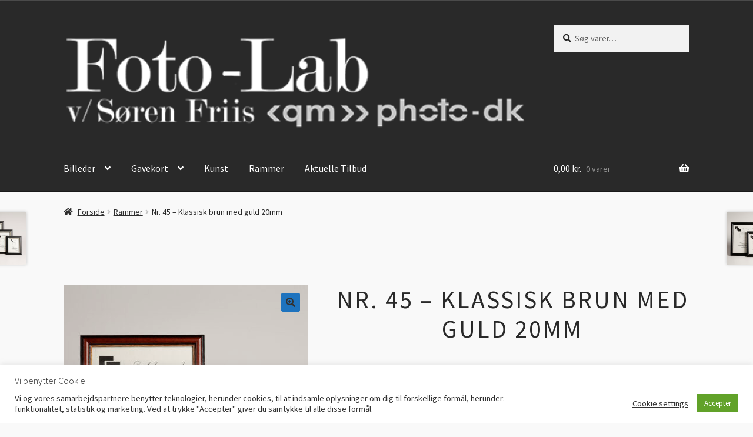

--- FILE ---
content_type: text/html; charset=UTF-8
request_url: https://www.fotowebshop.dk/vare/nr-45-klassisk-brun-med-guld-20mm/
body_size: 19500
content:
<!doctype html>
<html lang="da-DK">
<head>
<meta charset="UTF-8">
<meta name="viewport" content="width=device-width, initial-scale=1">
<link rel="profile" href="http://gmpg.org/xfn/11">
<link rel="pingback" href="https://www.fotowebshop.dk/xmlrpc.php">

<title>Nr. 45 &#8211; Klassisk brun med guld 20mm &#8211; Foto Webshop</title>
<meta name='robots' content='max-image-preview:large' />
<link rel='dns-prefetch' href='//fonts.googleapis.com' />
<link rel="alternate" type="application/rss+xml" title="Foto Webshop &raquo; Feed" href="https://www.fotowebshop.dk/feed/" />
<link rel="alternate" type="application/rss+xml" title="Foto Webshop &raquo;-kommentar-feed" href="https://www.fotowebshop.dk/comments/feed/" />
<link rel="alternate" type="application/rss+xml" title="Foto Webshop &raquo; Nr. 45 &#8211; Klassisk brun med guld 20mm-kommentar-feed" href="https://www.fotowebshop.dk/vare/nr-45-klassisk-brun-med-guld-20mm/feed/" />
<script>
window._wpemojiSettings = {"baseUrl":"https:\/\/s.w.org\/images\/core\/emoji\/14.0.0\/72x72\/","ext":".png","svgUrl":"https:\/\/s.w.org\/images\/core\/emoji\/14.0.0\/svg\/","svgExt":".svg","source":{"concatemoji":"https:\/\/www.fotowebshop.dk\/wp-includes\/js\/wp-emoji-release.min.js?ver=6.1.9"}};
/*! This file is auto-generated */
!function(e,a,t){var n,r,o,i=a.createElement("canvas"),p=i.getContext&&i.getContext("2d");function s(e,t){var a=String.fromCharCode,e=(p.clearRect(0,0,i.width,i.height),p.fillText(a.apply(this,e),0,0),i.toDataURL());return p.clearRect(0,0,i.width,i.height),p.fillText(a.apply(this,t),0,0),e===i.toDataURL()}function c(e){var t=a.createElement("script");t.src=e,t.defer=t.type="text/javascript",a.getElementsByTagName("head")[0].appendChild(t)}for(o=Array("flag","emoji"),t.supports={everything:!0,everythingExceptFlag:!0},r=0;r<o.length;r++)t.supports[o[r]]=function(e){if(p&&p.fillText)switch(p.textBaseline="top",p.font="600 32px Arial",e){case"flag":return s([127987,65039,8205,9895,65039],[127987,65039,8203,9895,65039])?!1:!s([55356,56826,55356,56819],[55356,56826,8203,55356,56819])&&!s([55356,57332,56128,56423,56128,56418,56128,56421,56128,56430,56128,56423,56128,56447],[55356,57332,8203,56128,56423,8203,56128,56418,8203,56128,56421,8203,56128,56430,8203,56128,56423,8203,56128,56447]);case"emoji":return!s([129777,127995,8205,129778,127999],[129777,127995,8203,129778,127999])}return!1}(o[r]),t.supports.everything=t.supports.everything&&t.supports[o[r]],"flag"!==o[r]&&(t.supports.everythingExceptFlag=t.supports.everythingExceptFlag&&t.supports[o[r]]);t.supports.everythingExceptFlag=t.supports.everythingExceptFlag&&!t.supports.flag,t.DOMReady=!1,t.readyCallback=function(){t.DOMReady=!0},t.supports.everything||(n=function(){t.readyCallback()},a.addEventListener?(a.addEventListener("DOMContentLoaded",n,!1),e.addEventListener("load",n,!1)):(e.attachEvent("onload",n),a.attachEvent("onreadystatechange",function(){"complete"===a.readyState&&t.readyCallback()})),(e=t.source||{}).concatemoji?c(e.concatemoji):e.wpemoji&&e.twemoji&&(c(e.twemoji),c(e.wpemoji)))}(window,document,window._wpemojiSettings);
</script>
<style>
img.wp-smiley,
img.emoji {
	display: inline !important;
	border: none !important;
	box-shadow: none !important;
	height: 1em !important;
	width: 1em !important;
	margin: 0 0.07em !important;
	vertical-align: -0.1em !important;
	background: none !important;
	padding: 0 !important;
}
</style>
	<link rel='stylesheet' id='wp-block-library-css' href='https://www.fotowebshop.dk/wp-includes/css/dist/block-library/style.min.css?ver=6.1.9' media='all' />
<style id='wp-block-library-theme-inline-css'>
.wp-block-audio figcaption{color:#555;font-size:13px;text-align:center}.is-dark-theme .wp-block-audio figcaption{color:hsla(0,0%,100%,.65)}.wp-block-audio{margin:0 0 1em}.wp-block-code{border:1px solid #ccc;border-radius:4px;font-family:Menlo,Consolas,monaco,monospace;padding:.8em 1em}.wp-block-embed figcaption{color:#555;font-size:13px;text-align:center}.is-dark-theme .wp-block-embed figcaption{color:hsla(0,0%,100%,.65)}.wp-block-embed{margin:0 0 1em}.blocks-gallery-caption{color:#555;font-size:13px;text-align:center}.is-dark-theme .blocks-gallery-caption{color:hsla(0,0%,100%,.65)}.wp-block-image figcaption{color:#555;font-size:13px;text-align:center}.is-dark-theme .wp-block-image figcaption{color:hsla(0,0%,100%,.65)}.wp-block-image{margin:0 0 1em}.wp-block-pullquote{border-top:4px solid;border-bottom:4px solid;margin-bottom:1.75em;color:currentColor}.wp-block-pullquote__citation,.wp-block-pullquote cite,.wp-block-pullquote footer{color:currentColor;text-transform:uppercase;font-size:.8125em;font-style:normal}.wp-block-quote{border-left:.25em solid;margin:0 0 1.75em;padding-left:1em}.wp-block-quote cite,.wp-block-quote footer{color:currentColor;font-size:.8125em;position:relative;font-style:normal}.wp-block-quote.has-text-align-right{border-left:none;border-right:.25em solid;padding-left:0;padding-right:1em}.wp-block-quote.has-text-align-center{border:none;padding-left:0}.wp-block-quote.is-large,.wp-block-quote.is-style-large,.wp-block-quote.is-style-plain{border:none}.wp-block-search .wp-block-search__label{font-weight:700}.wp-block-search__button{border:1px solid #ccc;padding:.375em .625em}:where(.wp-block-group.has-background){padding:1.25em 2.375em}.wp-block-separator.has-css-opacity{opacity:.4}.wp-block-separator{border:none;border-bottom:2px solid;margin-left:auto;margin-right:auto}.wp-block-separator.has-alpha-channel-opacity{opacity:1}.wp-block-separator:not(.is-style-wide):not(.is-style-dots){width:100px}.wp-block-separator.has-background:not(.is-style-dots){border-bottom:none;height:1px}.wp-block-separator.has-background:not(.is-style-wide):not(.is-style-dots){height:2px}.wp-block-table{margin:"0 0 1em 0"}.wp-block-table thead{border-bottom:3px solid}.wp-block-table tfoot{border-top:3px solid}.wp-block-table td,.wp-block-table th{word-break:normal}.wp-block-table figcaption{color:#555;font-size:13px;text-align:center}.is-dark-theme .wp-block-table figcaption{color:hsla(0,0%,100%,.65)}.wp-block-video figcaption{color:#555;font-size:13px;text-align:center}.is-dark-theme .wp-block-video figcaption{color:hsla(0,0%,100%,.65)}.wp-block-video{margin:0 0 1em}.wp-block-template-part.has-background{padding:1.25em 2.375em;margin-top:0;margin-bottom:0}
</style>
<link rel='stylesheet' id='wc-blocks-vendors-style-css' href='https://www.fotowebshop.dk/wp-content/plugins/woocommerce/packages/woocommerce-blocks/build/wc-blocks-vendors-style.css?ver=8.7.5' media='all' />
<link rel='stylesheet' id='wc-blocks-style-css' href='https://www.fotowebshop.dk/wp-content/plugins/woocommerce/packages/woocommerce-blocks/build/wc-blocks-style.css?ver=8.7.5' media='all' />
<link rel='stylesheet' id='storefront-gutenberg-blocks-css' href='https://www.fotowebshop.dk/wp-content/themes/storefront/assets/css/base/gutenberg-blocks.css?ver=4.2.0' media='all' />
<style id='storefront-gutenberg-blocks-inline-css'>

				.wp-block-button__link:not(.has-text-color) {
					color: #333333;
				}

				.wp-block-button__link:not(.has-text-color):hover,
				.wp-block-button__link:not(.has-text-color):focus,
				.wp-block-button__link:not(.has-text-color):active {
					color: #333333;
				}

				.wp-block-button__link:not(.has-background) {
					background-color: #1e73be;
				}

				.wp-block-button__link:not(.has-background):hover,
				.wp-block-button__link:not(.has-background):focus,
				.wp-block-button__link:not(.has-background):active {
					border-color: #055aa5;
					background-color: #055aa5;
				}

				.wc-block-grid__products .wc-block-grid__product .wp-block-button__link {
					background-color: #1e73be;
					border-color: #1e73be;
					color: #333333;
				}

				.wp-block-quote footer,
				.wp-block-quote cite,
				.wp-block-quote__citation {
					color: #292929;
				}

				.wp-block-pullquote cite,
				.wp-block-pullquote footer,
				.wp-block-pullquote__citation {
					color: #292929;
				}

				.wp-block-image figcaption {
					color: #292929;
				}

				.wp-block-separator.is-style-dots::before {
					color: #292929;
				}

				.wp-block-file a.wp-block-file__button {
					color: #333333;
					background-color: #1e73be;
					border-color: #1e73be;
				}

				.wp-block-file a.wp-block-file__button:hover,
				.wp-block-file a.wp-block-file__button:focus,
				.wp-block-file a.wp-block-file__button:active {
					color: #333333;
					background-color: #055aa5;
				}

				.wp-block-code,
				.wp-block-preformatted pre {
					color: #292929;
				}

				.wp-block-table:not( .has-background ):not( .is-style-stripes ) tbody tr:nth-child(2n) td {
					background-color: #f7f7f7;
				}

				.wp-block-cover .wp-block-cover__inner-container h1:not(.has-text-color),
				.wp-block-cover .wp-block-cover__inner-container h2:not(.has-text-color),
				.wp-block-cover .wp-block-cover__inner-container h3:not(.has-text-color),
				.wp-block-cover .wp-block-cover__inner-container h4:not(.has-text-color),
				.wp-block-cover .wp-block-cover__inner-container h5:not(.has-text-color),
				.wp-block-cover .wp-block-cover__inner-container h6:not(.has-text-color) {
					color: #000000;
				}

				.wc-block-components-price-slider__range-input-progress,
				.rtl .wc-block-components-price-slider__range-input-progress {
					--range-color: #1e73be;
				}

				/* Target only IE11 */
				@media all and (-ms-high-contrast: none), (-ms-high-contrast: active) {
					.wc-block-components-price-slider__range-input-progress {
						background: #1e73be;
					}
				}

				.wc-block-components-button:not(.is-link) {
					background-color: #333333;
					color: #ffffff;
				}

				.wc-block-components-button:not(.is-link):hover,
				.wc-block-components-button:not(.is-link):focus,
				.wc-block-components-button:not(.is-link):active {
					background-color: #1a1a1a;
					color: #ffffff;
				}

				.wc-block-components-button:not(.is-link):disabled {
					background-color: #333333;
					color: #ffffff;
				}

				.wc-block-cart__submit-container {
					background-color: #f9f9f9;
				}

				.wc-block-cart__submit-container::before {
					color: rgba(214,214,214,0.5);
				}

				.wc-block-components-order-summary-item__quantity {
					background-color: #f9f9f9;
					border-color: #292929;
					box-shadow: 0 0 0 2px #f9f9f9;
					color: #292929;
				}
			
</style>
<link rel='stylesheet' id='classic-theme-styles-css' href='https://www.fotowebshop.dk/wp-includes/css/classic-themes.min.css?ver=1' media='all' />
<style id='global-styles-inline-css'>
body{--wp--preset--color--black: #000000;--wp--preset--color--cyan-bluish-gray: #abb8c3;--wp--preset--color--white: #ffffff;--wp--preset--color--pale-pink: #f78da7;--wp--preset--color--vivid-red: #cf2e2e;--wp--preset--color--luminous-vivid-orange: #ff6900;--wp--preset--color--luminous-vivid-amber: #fcb900;--wp--preset--color--light-green-cyan: #7bdcb5;--wp--preset--color--vivid-green-cyan: #00d084;--wp--preset--color--pale-cyan-blue: #8ed1fc;--wp--preset--color--vivid-cyan-blue: #0693e3;--wp--preset--color--vivid-purple: #9b51e0;--wp--preset--gradient--vivid-cyan-blue-to-vivid-purple: linear-gradient(135deg,rgba(6,147,227,1) 0%,rgb(155,81,224) 100%);--wp--preset--gradient--light-green-cyan-to-vivid-green-cyan: linear-gradient(135deg,rgb(122,220,180) 0%,rgb(0,208,130) 100%);--wp--preset--gradient--luminous-vivid-amber-to-luminous-vivid-orange: linear-gradient(135deg,rgba(252,185,0,1) 0%,rgba(255,105,0,1) 100%);--wp--preset--gradient--luminous-vivid-orange-to-vivid-red: linear-gradient(135deg,rgba(255,105,0,1) 0%,rgb(207,46,46) 100%);--wp--preset--gradient--very-light-gray-to-cyan-bluish-gray: linear-gradient(135deg,rgb(238,238,238) 0%,rgb(169,184,195) 100%);--wp--preset--gradient--cool-to-warm-spectrum: linear-gradient(135deg,rgb(74,234,220) 0%,rgb(151,120,209) 20%,rgb(207,42,186) 40%,rgb(238,44,130) 60%,rgb(251,105,98) 80%,rgb(254,248,76) 100%);--wp--preset--gradient--blush-light-purple: linear-gradient(135deg,rgb(255,206,236) 0%,rgb(152,150,240) 100%);--wp--preset--gradient--blush-bordeaux: linear-gradient(135deg,rgb(254,205,165) 0%,rgb(254,45,45) 50%,rgb(107,0,62) 100%);--wp--preset--gradient--luminous-dusk: linear-gradient(135deg,rgb(255,203,112) 0%,rgb(199,81,192) 50%,rgb(65,88,208) 100%);--wp--preset--gradient--pale-ocean: linear-gradient(135deg,rgb(255,245,203) 0%,rgb(182,227,212) 50%,rgb(51,167,181) 100%);--wp--preset--gradient--electric-grass: linear-gradient(135deg,rgb(202,248,128) 0%,rgb(113,206,126) 100%);--wp--preset--gradient--midnight: linear-gradient(135deg,rgb(2,3,129) 0%,rgb(40,116,252) 100%);--wp--preset--duotone--dark-grayscale: url('#wp-duotone-dark-grayscale');--wp--preset--duotone--grayscale: url('#wp-duotone-grayscale');--wp--preset--duotone--purple-yellow: url('#wp-duotone-purple-yellow');--wp--preset--duotone--blue-red: url('#wp-duotone-blue-red');--wp--preset--duotone--midnight: url('#wp-duotone-midnight');--wp--preset--duotone--magenta-yellow: url('#wp-duotone-magenta-yellow');--wp--preset--duotone--purple-green: url('#wp-duotone-purple-green');--wp--preset--duotone--blue-orange: url('#wp-duotone-blue-orange');--wp--preset--font-size--small: 14px;--wp--preset--font-size--medium: 23px;--wp--preset--font-size--large: 26px;--wp--preset--font-size--x-large: 42px;--wp--preset--font-size--normal: 16px;--wp--preset--font-size--huge: 37px;--wp--preset--spacing--20: 0.44rem;--wp--preset--spacing--30: 0.67rem;--wp--preset--spacing--40: 1rem;--wp--preset--spacing--50: 1.5rem;--wp--preset--spacing--60: 2.25rem;--wp--preset--spacing--70: 3.38rem;--wp--preset--spacing--80: 5.06rem;}:where(.is-layout-flex){gap: 0.5em;}body .is-layout-flow > .alignleft{float: left;margin-inline-start: 0;margin-inline-end: 2em;}body .is-layout-flow > .alignright{float: right;margin-inline-start: 2em;margin-inline-end: 0;}body .is-layout-flow > .aligncenter{margin-left: auto !important;margin-right: auto !important;}body .is-layout-constrained > .alignleft{float: left;margin-inline-start: 0;margin-inline-end: 2em;}body .is-layout-constrained > .alignright{float: right;margin-inline-start: 2em;margin-inline-end: 0;}body .is-layout-constrained > .aligncenter{margin-left: auto !important;margin-right: auto !important;}body .is-layout-constrained > :where(:not(.alignleft):not(.alignright):not(.alignfull)){max-width: var(--wp--style--global--content-size);margin-left: auto !important;margin-right: auto !important;}body .is-layout-constrained > .alignwide{max-width: var(--wp--style--global--wide-size);}body .is-layout-flex{display: flex;}body .is-layout-flex{flex-wrap: wrap;align-items: center;}body .is-layout-flex > *{margin: 0;}:where(.wp-block-columns.is-layout-flex){gap: 2em;}.has-black-color{color: var(--wp--preset--color--black) !important;}.has-cyan-bluish-gray-color{color: var(--wp--preset--color--cyan-bluish-gray) !important;}.has-white-color{color: var(--wp--preset--color--white) !important;}.has-pale-pink-color{color: var(--wp--preset--color--pale-pink) !important;}.has-vivid-red-color{color: var(--wp--preset--color--vivid-red) !important;}.has-luminous-vivid-orange-color{color: var(--wp--preset--color--luminous-vivid-orange) !important;}.has-luminous-vivid-amber-color{color: var(--wp--preset--color--luminous-vivid-amber) !important;}.has-light-green-cyan-color{color: var(--wp--preset--color--light-green-cyan) !important;}.has-vivid-green-cyan-color{color: var(--wp--preset--color--vivid-green-cyan) !important;}.has-pale-cyan-blue-color{color: var(--wp--preset--color--pale-cyan-blue) !important;}.has-vivid-cyan-blue-color{color: var(--wp--preset--color--vivid-cyan-blue) !important;}.has-vivid-purple-color{color: var(--wp--preset--color--vivid-purple) !important;}.has-black-background-color{background-color: var(--wp--preset--color--black) !important;}.has-cyan-bluish-gray-background-color{background-color: var(--wp--preset--color--cyan-bluish-gray) !important;}.has-white-background-color{background-color: var(--wp--preset--color--white) !important;}.has-pale-pink-background-color{background-color: var(--wp--preset--color--pale-pink) !important;}.has-vivid-red-background-color{background-color: var(--wp--preset--color--vivid-red) !important;}.has-luminous-vivid-orange-background-color{background-color: var(--wp--preset--color--luminous-vivid-orange) !important;}.has-luminous-vivid-amber-background-color{background-color: var(--wp--preset--color--luminous-vivid-amber) !important;}.has-light-green-cyan-background-color{background-color: var(--wp--preset--color--light-green-cyan) !important;}.has-vivid-green-cyan-background-color{background-color: var(--wp--preset--color--vivid-green-cyan) !important;}.has-pale-cyan-blue-background-color{background-color: var(--wp--preset--color--pale-cyan-blue) !important;}.has-vivid-cyan-blue-background-color{background-color: var(--wp--preset--color--vivid-cyan-blue) !important;}.has-vivid-purple-background-color{background-color: var(--wp--preset--color--vivid-purple) !important;}.has-black-border-color{border-color: var(--wp--preset--color--black) !important;}.has-cyan-bluish-gray-border-color{border-color: var(--wp--preset--color--cyan-bluish-gray) !important;}.has-white-border-color{border-color: var(--wp--preset--color--white) !important;}.has-pale-pink-border-color{border-color: var(--wp--preset--color--pale-pink) !important;}.has-vivid-red-border-color{border-color: var(--wp--preset--color--vivid-red) !important;}.has-luminous-vivid-orange-border-color{border-color: var(--wp--preset--color--luminous-vivid-orange) !important;}.has-luminous-vivid-amber-border-color{border-color: var(--wp--preset--color--luminous-vivid-amber) !important;}.has-light-green-cyan-border-color{border-color: var(--wp--preset--color--light-green-cyan) !important;}.has-vivid-green-cyan-border-color{border-color: var(--wp--preset--color--vivid-green-cyan) !important;}.has-pale-cyan-blue-border-color{border-color: var(--wp--preset--color--pale-cyan-blue) !important;}.has-vivid-cyan-blue-border-color{border-color: var(--wp--preset--color--vivid-cyan-blue) !important;}.has-vivid-purple-border-color{border-color: var(--wp--preset--color--vivid-purple) !important;}.has-vivid-cyan-blue-to-vivid-purple-gradient-background{background: var(--wp--preset--gradient--vivid-cyan-blue-to-vivid-purple) !important;}.has-light-green-cyan-to-vivid-green-cyan-gradient-background{background: var(--wp--preset--gradient--light-green-cyan-to-vivid-green-cyan) !important;}.has-luminous-vivid-amber-to-luminous-vivid-orange-gradient-background{background: var(--wp--preset--gradient--luminous-vivid-amber-to-luminous-vivid-orange) !important;}.has-luminous-vivid-orange-to-vivid-red-gradient-background{background: var(--wp--preset--gradient--luminous-vivid-orange-to-vivid-red) !important;}.has-very-light-gray-to-cyan-bluish-gray-gradient-background{background: var(--wp--preset--gradient--very-light-gray-to-cyan-bluish-gray) !important;}.has-cool-to-warm-spectrum-gradient-background{background: var(--wp--preset--gradient--cool-to-warm-spectrum) !important;}.has-blush-light-purple-gradient-background{background: var(--wp--preset--gradient--blush-light-purple) !important;}.has-blush-bordeaux-gradient-background{background: var(--wp--preset--gradient--blush-bordeaux) !important;}.has-luminous-dusk-gradient-background{background: var(--wp--preset--gradient--luminous-dusk) !important;}.has-pale-ocean-gradient-background{background: var(--wp--preset--gradient--pale-ocean) !important;}.has-electric-grass-gradient-background{background: var(--wp--preset--gradient--electric-grass) !important;}.has-midnight-gradient-background{background: var(--wp--preset--gradient--midnight) !important;}.has-small-font-size{font-size: var(--wp--preset--font-size--small) !important;}.has-medium-font-size{font-size: var(--wp--preset--font-size--medium) !important;}.has-large-font-size{font-size: var(--wp--preset--font-size--large) !important;}.has-x-large-font-size{font-size: var(--wp--preset--font-size--x-large) !important;}
.wp-block-navigation a:where(:not(.wp-element-button)){color: inherit;}
:where(.wp-block-columns.is-layout-flex){gap: 2em;}
.wp-block-pullquote{font-size: 1.5em;line-height: 1.6;}
</style>
<link rel='stylesheet' id='cookie-law-info-css' href='https://www.fotowebshop.dk/wp-content/plugins/cookie-law-info/legacy/public/css/cookie-law-info-public.css?ver=3.0.6' media='all' />
<link rel='stylesheet' id='cookie-law-info-gdpr-css' href='https://www.fotowebshop.dk/wp-content/plugins/cookie-law-info/legacy/public/css/cookie-law-info-gdpr.css?ver=3.0.6' media='all' />
<link rel='stylesheet' id='photoswipe-css' href='https://www.fotowebshop.dk/wp-content/plugins/woocommerce/assets/css/photoswipe/photoswipe.min.css?ver=7.1.0' media='all' />
<link rel='stylesheet' id='photoswipe-default-skin-css' href='https://www.fotowebshop.dk/wp-content/plugins/woocommerce/assets/css/photoswipe/default-skin/default-skin.min.css?ver=7.1.0' media='all' />
<style id='woocommerce-inline-inline-css'>
.woocommerce form .form-row .required { visibility: visible; }
</style>
<link rel='stylesheet' id='bambora_online_classic_front_style-css' href='https://www.fotowebshop.dk/wp-content/plugins/bambora-online-classic/style/bambora-online-classic-front.css?ver=6.1.9' media='all' />
<link rel='stylesheet' id='storefront-style-css' href='https://www.fotowebshop.dk/wp-content/themes/storefront/style.css?ver=4.2.0' media='all' />
<style id='storefront-style-inline-css'>

			.main-navigation ul li a,
			.site-title a,
			ul.menu li a,
			.site-branding h1 a,
			button.menu-toggle,
			button.menu-toggle:hover,
			.handheld-navigation .dropdown-toggle {
				color: #ffffff;
			}

			button.menu-toggle,
			button.menu-toggle:hover {
				border-color: #ffffff;
			}

			.main-navigation ul li a:hover,
			.main-navigation ul li:hover > a,
			.site-title a:hover,
			.site-header ul.menu li.current-menu-item > a {
				color: #ffffff;
			}

			table:not( .has-background ) th {
				background-color: #f2f2f2;
			}

			table:not( .has-background ) tbody td {
				background-color: #f7f7f7;
			}

			table:not( .has-background ) tbody tr:nth-child(2n) td,
			fieldset,
			fieldset legend {
				background-color: #f5f5f5;
			}

			.site-header,
			.secondary-navigation ul ul,
			.main-navigation ul.menu > li.menu-item-has-children:after,
			.secondary-navigation ul.menu ul,
			.storefront-handheld-footer-bar,
			.storefront-handheld-footer-bar ul li > a,
			.storefront-handheld-footer-bar ul li.search .site-search,
			button.menu-toggle,
			button.menu-toggle:hover {
				background-color: #292929;
			}

			p.site-description,
			.site-header,
			.storefront-handheld-footer-bar {
				color: #828282;
			}

			button.menu-toggle:after,
			button.menu-toggle:before,
			button.menu-toggle span:before {
				background-color: #ffffff;
			}

			h1, h2, h3, h4, h5, h6, .wc-block-grid__product-title {
				color: #292929;
			}

			.widget h1 {
				border-bottom-color: #292929;
			}

			body,
			.secondary-navigation a {
				color: #292929;
			}

			.widget-area .widget a,
			.hentry .entry-header .posted-on a,
			.hentry .entry-header .post-author a,
			.hentry .entry-header .post-comments a,
			.hentry .entry-header .byline a {
				color: #2e2e2e;
			}

			a {
				color: #1e73be;
			}

			a:focus,
			button:focus,
			.button.alt:focus,
			input:focus,
			textarea:focus,
			input[type="button"]:focus,
			input[type="reset"]:focus,
			input[type="submit"]:focus,
			input[type="email"]:focus,
			input[type="tel"]:focus,
			input[type="url"]:focus,
			input[type="password"]:focus,
			input[type="search"]:focus {
				outline-color: #1e73be;
			}

			button, input[type="button"], input[type="reset"], input[type="submit"], .button, .widget a.button {
				background-color: #1e73be;
				border-color: #1e73be;
				color: #333333;
			}

			button:hover, input[type="button"]:hover, input[type="reset"]:hover, input[type="submit"]:hover, .button:hover, .widget a.button:hover {
				background-color: #055aa5;
				border-color: #055aa5;
				color: #333333;
			}

			button.alt, input[type="button"].alt, input[type="reset"].alt, input[type="submit"].alt, .button.alt, .widget-area .widget a.button.alt {
				background-color: #333333;
				border-color: #333333;
				color: #ffffff;
			}

			button.alt:hover, input[type="button"].alt:hover, input[type="reset"].alt:hover, input[type="submit"].alt:hover, .button.alt:hover, .widget-area .widget a.button.alt:hover {
				background-color: #1a1a1a;
				border-color: #1a1a1a;
				color: #ffffff;
			}

			.pagination .page-numbers li .page-numbers.current {
				background-color: #e0e0e0;
				color: #1f1f1f;
			}

			#comments .comment-list .comment-content .comment-text {
				background-color: #f2f2f2;
			}

			.site-footer {
				background-color: #292929;
				color: #cecece;
			}

			.site-footer a:not(.button):not(.components-button) {
				color: #1e73be;
			}

			.site-footer .storefront-handheld-footer-bar a:not(.button):not(.components-button) {
				color: #ffffff;
			}

			.site-footer h1, .site-footer h2, .site-footer h3, .site-footer h4, .site-footer h5, .site-footer h6, .site-footer .widget .widget-title, .site-footer .widget .widgettitle {
				color: #cecece;
			}

			.page-template-template-homepage.has-post-thumbnail .type-page.has-post-thumbnail .entry-title {
				color: #000000;
			}

			.page-template-template-homepage.has-post-thumbnail .type-page.has-post-thumbnail .entry-content {
				color: #000000;
			}

			@media screen and ( min-width: 768px ) {
				.secondary-navigation ul.menu a:hover {
					color: #9b9b9b;
				}

				.secondary-navigation ul.menu a {
					color: #828282;
				}

				.main-navigation ul.menu ul.sub-menu,
				.main-navigation ul.nav-menu ul.children {
					background-color: #1a1a1a;
				}

				.site-header {
					border-bottom-color: #1a1a1a;
				}
			}

			@media screen and (max-width: 768px) {
				.menu-toggle {
					color: #ffffff;
				}

				.menu-toggle:hover {
					color: #9b9b9b;
				}

				.main-navigation div.menu,
				.main-navigation .handheld-navigation {
					background-color: #292929;
				}

				.main-navigation ul li a,
				ul.menu li a,
				.storefront-hamburger-menu-active .shm-close {
					color: #ffffff;
				}
			}
		
</style>
<link rel='stylesheet' id='storefront-icons-css' href='https://www.fotowebshop.dk/wp-content/themes/storefront/assets/css/base/icons.css?ver=4.2.0' media='all' />
<link rel='stylesheet' id='storefront-fonts-css' href='https://fonts.googleapis.com/css?family=Source+Sans+Pro%3A400%2C300%2C300italic%2C400italic%2C600%2C700%2C900&#038;subset=latin%2Clatin-ext&#038;ver=4.2.0' media='all' />
<link rel='stylesheet' id='shm-styles-css' href='https://www.fotowebshop.dk/wp-content/plugins/storefront-hamburger-menu/assets/css/style.css?ver=1.2.2' media='all' />
<link rel='stylesheet' id='storefront-woocommerce-style-css' href='https://www.fotowebshop.dk/wp-content/themes/storefront/assets/css/woocommerce/woocommerce.css?ver=4.2.0' media='all' />
<style id='storefront-woocommerce-style-inline-css'>
@font-face {
				font-family: star;
				src: url(https://www.fotowebshop.dk/wp-content/plugins/woocommerce/assets/fonts/star.eot);
				src:
					url(https://www.fotowebshop.dk/wp-content/plugins/woocommerce/assets/fonts/star.eot?#iefix) format("embedded-opentype"),
					url(https://www.fotowebshop.dk/wp-content/plugins/woocommerce/assets/fonts/star.woff) format("woff"),
					url(https://www.fotowebshop.dk/wp-content/plugins/woocommerce/assets/fonts/star.ttf) format("truetype"),
					url(https://www.fotowebshop.dk/wp-content/plugins/woocommerce/assets/fonts/star.svg#star) format("svg");
				font-weight: 400;
				font-style: normal;
			}
			@font-face {
				font-family: WooCommerce;
				src: url(https://www.fotowebshop.dk/wp-content/plugins/woocommerce/assets/fonts/WooCommerce.eot);
				src:
					url(https://www.fotowebshop.dk/wp-content/plugins/woocommerce/assets/fonts/WooCommerce.eot?#iefix) format("embedded-opentype"),
					url(https://www.fotowebshop.dk/wp-content/plugins/woocommerce/assets/fonts/WooCommerce.woff) format("woff"),
					url(https://www.fotowebshop.dk/wp-content/plugins/woocommerce/assets/fonts/WooCommerce.ttf) format("truetype"),
					url(https://www.fotowebshop.dk/wp-content/plugins/woocommerce/assets/fonts/WooCommerce.svg#WooCommerce) format("svg");
				font-weight: 400;
				font-style: normal;
			}

			a.cart-contents,
			.site-header-cart .widget_shopping_cart a {
				color: #ffffff;
			}

			a.cart-contents:hover,
			.site-header-cart .widget_shopping_cart a:hover,
			.site-header-cart:hover > li > a {
				color: #ffffff;
			}

			table.cart td.product-remove,
			table.cart td.actions {
				border-top-color: #f9f9f9;
			}

			.storefront-handheld-footer-bar ul li.cart .count {
				background-color: #ffffff;
				color: #292929;
				border-color: #292929;
			}

			.woocommerce-tabs ul.tabs li.active a,
			ul.products li.product .price,
			.onsale,
			.wc-block-grid__product-onsale,
			.widget_search form:before,
			.widget_product_search form:before {
				color: #292929;
			}

			.woocommerce-breadcrumb a,
			a.woocommerce-review-link,
			.product_meta a {
				color: #2e2e2e;
			}

			.wc-block-grid__product-onsale,
			.onsale {
				border-color: #292929;
			}

			.star-rating span:before,
			.quantity .plus, .quantity .minus,
			p.stars a:hover:after,
			p.stars a:after,
			.star-rating span:before,
			#payment .payment_methods li input[type=radio]:first-child:checked+label:before {
				color: #1e73be;
			}

			.widget_price_filter .ui-slider .ui-slider-range,
			.widget_price_filter .ui-slider .ui-slider-handle {
				background-color: #1e73be;
			}

			.order_details {
				background-color: #f2f2f2;
			}

			.order_details > li {
				border-bottom: 1px dotted #dddddd;
			}

			.order_details:before,
			.order_details:after {
				background: -webkit-linear-gradient(transparent 0,transparent 0),-webkit-linear-gradient(135deg,#f2f2f2 33.33%,transparent 33.33%),-webkit-linear-gradient(45deg,#f2f2f2 33.33%,transparent 33.33%)
			}

			#order_review {
				background-color: #f9f9f9;
			}

			#payment .payment_methods > li .payment_box,
			#payment .place-order {
				background-color: #f4f4f4;
			}

			#payment .payment_methods > li:not(.woocommerce-notice) {
				background-color: #efefef;
			}

			#payment .payment_methods > li:not(.woocommerce-notice):hover {
				background-color: #eaeaea;
			}

			.woocommerce-pagination .page-numbers li .page-numbers.current {
				background-color: #e0e0e0;
				color: #1f1f1f;
			}

			.wc-block-grid__product-onsale,
			.onsale,
			.woocommerce-pagination .page-numbers li .page-numbers:not(.current) {
				color: #292929;
			}

			p.stars a:before,
			p.stars a:hover~a:before,
			p.stars.selected a.active~a:before {
				color: #292929;
			}

			p.stars.selected a.active:before,
			p.stars:hover a:before,
			p.stars.selected a:not(.active):before,
			p.stars.selected a.active:before {
				color: #1e73be;
			}

			.single-product div.product .woocommerce-product-gallery .woocommerce-product-gallery__trigger {
				background-color: #1e73be;
				color: #333333;
			}

			.single-product div.product .woocommerce-product-gallery .woocommerce-product-gallery__trigger:hover {
				background-color: #055aa5;
				border-color: #055aa5;
				color: #333333;
			}

			.button.added_to_cart:focus,
			.button.wc-forward:focus {
				outline-color: #1e73be;
			}

			.added_to_cart,
			.site-header-cart .widget_shopping_cart a.button,
			.wc-block-grid__products .wc-block-grid__product .wp-block-button__link {
				background-color: #1e73be;
				border-color: #1e73be;
				color: #333333;
			}

			.added_to_cart:hover,
			.site-header-cart .widget_shopping_cart a.button:hover,
			.wc-block-grid__products .wc-block-grid__product .wp-block-button__link:hover {
				background-color: #055aa5;
				border-color: #055aa5;
				color: #333333;
			}

			.added_to_cart.alt, .added_to_cart, .widget a.button.checkout {
				background-color: #333333;
				border-color: #333333;
				color: #ffffff;
			}

			.added_to_cart.alt:hover, .added_to_cart:hover, .widget a.button.checkout:hover {
				background-color: #1a1a1a;
				border-color: #1a1a1a;
				color: #ffffff;
			}

			.button.loading {
				color: #1e73be;
			}

			.button.loading:hover {
				background-color: #1e73be;
			}

			.button.loading:after {
				color: #333333;
			}

			@media screen and ( min-width: 768px ) {
				.site-header-cart .widget_shopping_cart,
				.site-header .product_list_widget li .quantity {
					color: #828282;
				}

				.site-header-cart .widget_shopping_cart .buttons,
				.site-header-cart .widget_shopping_cart .total {
					background-color: #1f1f1f;
				}

				.site-header-cart .widget_shopping_cart {
					background-color: #1a1a1a;
				}
			}
				.storefront-product-pagination a {
					color: #292929;
					background-color: #f9f9f9;
				}
</style>
<link rel='stylesheet' id='sfb-styles-css' href='https://www.fotowebshop.dk/wp-content/plugins/storefront-footer-bar/assets/css/style.css?ver=6.1.9' media='all' />
<style id='sfb-styles-inline-css'>

		.sfb-footer-bar {
			background-color: #2c2d33;
		}

		.sfb-footer-bar .widget {
			color: #9aa0a7;
		}

		.sfb-footer-bar .widget h1,
		.sfb-footer-bar .widget h2,
		.sfb-footer-bar .widget h3,
		.sfb-footer-bar .widget h4,
		.sfb-footer-bar .widget h5,
		.sfb-footer-bar .widget h6 {
			color: #ffffff;
		}

		.sfb-footer-bar .widget a {
			color: #ffffff;
		}
</style>
<link rel='stylesheet' id='ssatc-styles-css' href='https://www.fotowebshop.dk/wp-content/plugins/storefront-sticky-add-to-cart/assets/css/style.css?ver=1.1.6' media='all' />
<style id='ssatc-styles-inline-css'>

			.ssatc-sticky-add-to-cart {
				background-color: #f9f9f9;
				color: #292929;
			}

			.ssatc-sticky-add-to-cart a:not(.button) {
				color: #1e73be;
			}
</style>
<link rel='stylesheet' id='storefront-mega-menus-frontend-css' href='https://www.fotowebshop.dk/wp-content/plugins/storefront-mega-menus/assets/css/frontend.css?ver=1.4.0' media='all' />
<style id='storefront-mega-menus-frontend-inline-css'>

			.smm-mega-menu {
				background-color: #292929;
			}

			.main-navigation ul li.smm-active .smm-mega-menu a.button {
				background-color: #1e73be !important;
				border-color: #1e73be !important;
				color: #333333 !important;
			}

			.main-navigation ul li.smm-active .smm-mega-menu a.button:hover {
				background-color: #055aa5 !important;
				border-color: #055aa5 !important;
				color: #333333 !important;
			}

			.main-navigation ul li.smm-active .smm-mega-menu a.added_to_cart {
				background-color: #333333 !important;
				border-color: #333333 !important;
				color: #ffffff !important;
			}

			.main-navigation ul li.smm-active .smm-mega-menu a.added_to_cart:hover {
				background-color: #1a1a1a !important;
				border-color: #1a1a1a !important;
				color: #ffffff !important;
			}

			.main-navigation ul li.smm-active .widget h3.widget-title,
			.main-navigation ul li.smm-active li ul.products li.product h3 {
				color: #828282;
			}

			.main-navigation ul li.smm-active ul.sub-menu li a {
				color: #ffffff;
			}
</style>
<script src='https://www.fotowebshop.dk/wp-includes/js/jquery/jquery.min.js?ver=3.6.1' id='jquery-core-js'></script>
<script src='https://www.fotowebshop.dk/wp-includes/js/jquery/jquery-migrate.min.js?ver=3.3.2' id='jquery-migrate-js'></script>
<script id='cookie-law-info-js-extra'>
var Cli_Data = {"nn_cookie_ids":[],"cookielist":[],"non_necessary_cookies":[],"ccpaEnabled":"","ccpaRegionBased":"","ccpaBarEnabled":"","strictlyEnabled":["necessary","obligatoire"],"ccpaType":"gdpr","js_blocking":"1","custom_integration":"","triggerDomRefresh":"","secure_cookies":""};
var cli_cookiebar_settings = {"animate_speed_hide":"500","animate_speed_show":"500","background":"#FFF","border":"#b1a6a6c2","border_on":"","button_1_button_colour":"#61a229","button_1_button_hover":"#4e8221","button_1_link_colour":"#fff","button_1_as_button":"1","button_1_new_win":"","button_2_button_colour":"#333","button_2_button_hover":"#292929","button_2_link_colour":"#444","button_2_as_button":"","button_2_hidebar":"","button_3_button_colour":"#3566bb","button_3_button_hover":"#2a5296","button_3_link_colour":"#fff","button_3_as_button":"1","button_3_new_win":"","button_4_button_colour":"#000","button_4_button_hover":"#000000","button_4_link_colour":"#333333","button_4_as_button":"","button_7_button_colour":"#61a229","button_7_button_hover":"#4e8221","button_7_link_colour":"#fff","button_7_as_button":"1","button_7_new_win":"","font_family":"inherit","header_fix":"","notify_animate_hide":"1","notify_animate_show":"","notify_div_id":"#cookie-law-info-bar","notify_position_horizontal":"right","notify_position_vertical":"bottom","scroll_close":"","scroll_close_reload":"","accept_close_reload":"","reject_close_reload":"","showagain_tab":"","showagain_background":"#fff","showagain_border":"#000","showagain_div_id":"#cookie-law-info-again","showagain_x_position":"100px","text":"#333333","show_once_yn":"","show_once":"10000","logging_on":"","as_popup":"","popup_overlay":"1","bar_heading_text":"Vi benytter Cookie","cookie_bar_as":"banner","popup_showagain_position":"bottom-right","widget_position":"left"};
var log_object = {"ajax_url":"https:\/\/www.fotowebshop.dk\/wp-admin\/admin-ajax.php"};
</script>
<script src='https://www.fotowebshop.dk/wp-content/plugins/cookie-law-info/legacy/public/js/cookie-law-info-public.js?ver=3.0.6' id='cookie-law-info-js'></script>
<link rel="https://api.w.org/" href="https://www.fotowebshop.dk/wp-json/" /><link rel="alternate" type="application/json" href="https://www.fotowebshop.dk/wp-json/wp/v2/product/183" /><link rel="EditURI" type="application/rsd+xml" title="RSD" href="https://www.fotowebshop.dk/xmlrpc.php?rsd" />
<link rel="wlwmanifest" type="application/wlwmanifest+xml" href="https://www.fotowebshop.dk/wp-includes/wlwmanifest.xml" />
<meta name="generator" content="WordPress 6.1.9" />
<meta name="generator" content="WooCommerce 7.1.0" />
<link rel="canonical" href="https://www.fotowebshop.dk/vare/nr-45-klassisk-brun-med-guld-20mm/" />
<link rel='shortlink' href='https://www.fotowebshop.dk/?p=183' />
<link rel="alternate" type="application/json+oembed" href="https://www.fotowebshop.dk/wp-json/oembed/1.0/embed?url=https%3A%2F%2Fwww.fotowebshop.dk%2Fvare%2Fnr-45-klassisk-brun-med-guld-20mm%2F" />
<link rel="alternate" type="text/xml+oembed" href="https://www.fotowebshop.dk/wp-json/oembed/1.0/embed?url=https%3A%2F%2Fwww.fotowebshop.dk%2Fvare%2Fnr-45-klassisk-brun-med-guld-20mm%2F&#038;format=xml" />
<meta name="framework" content="Redux 4.3.9" />	<noscript><style>.woocommerce-product-gallery{ opacity: 1 !important; }</style></noscript>
	<style id="custom-background-css">
body.custom-background { background-color: #f9f9f9; }
</style>
			<style id="wp-custom-css">
			/*
Du kan tilføje din egen CSS her.

Klik på hjælp-ikonet ovenfor for at lære mere.
*/

.site-footer {
    padding: 1em 0 0em;
}

.site-info {
    padding: 2.617924em 0;
    display: none !important;
}

.footer-widgets {
    padding: 1em 0 0;
    border-bottom: none;
}

.widget {
    margin: 0px 0 2em;
}

.header-widget-region .widget {
    margin: -3.5em 0 2em !important;
    padding: 0em 0;
    font-size: .875em;
    width: 100% !important;
}

.woocommerce-breadcrumb {
    margin-bottom: 2.236em;
}

.site-header .custom-logo-link img {
    max-width: 185px;
}

.site-header .site-branding img {
    max-width: 140%;
}

.wpcsp_product_carousel_slider {
    margin: 6rem 0 0rem !important;
}

h1 {
    color: #292929;
    text-align: center;
    font-weight: 500;
    text-transform: uppercase;
    letter-spacing: 3px;
}		</style>
		</head>

<body class="product-template-default single single-product postid-183 custom-background wp-custom-logo wp-embed-responsive theme-storefront woocommerce woocommerce-page woocommerce-no-js storefront-full-width-content storefront-align-wide left-sidebar woocommerce-active storefront-2-3 storefront-hamburger-menu-active">

<svg xmlns="http://www.w3.org/2000/svg" viewBox="0 0 0 0" width="0" height="0" focusable="false" role="none" style="visibility: hidden; position: absolute; left: -9999px; overflow: hidden;" ><defs><filter id="wp-duotone-dark-grayscale"><feColorMatrix color-interpolation-filters="sRGB" type="matrix" values=" .299 .587 .114 0 0 .299 .587 .114 0 0 .299 .587 .114 0 0 .299 .587 .114 0 0 " /><feComponentTransfer color-interpolation-filters="sRGB" ><feFuncR type="table" tableValues="0 0.49803921568627" /><feFuncG type="table" tableValues="0 0.49803921568627" /><feFuncB type="table" tableValues="0 0.49803921568627" /><feFuncA type="table" tableValues="1 1" /></feComponentTransfer><feComposite in2="SourceGraphic" operator="in" /></filter></defs></svg><svg xmlns="http://www.w3.org/2000/svg" viewBox="0 0 0 0" width="0" height="0" focusable="false" role="none" style="visibility: hidden; position: absolute; left: -9999px; overflow: hidden;" ><defs><filter id="wp-duotone-grayscale"><feColorMatrix color-interpolation-filters="sRGB" type="matrix" values=" .299 .587 .114 0 0 .299 .587 .114 0 0 .299 .587 .114 0 0 .299 .587 .114 0 0 " /><feComponentTransfer color-interpolation-filters="sRGB" ><feFuncR type="table" tableValues="0 1" /><feFuncG type="table" tableValues="0 1" /><feFuncB type="table" tableValues="0 1" /><feFuncA type="table" tableValues="1 1" /></feComponentTransfer><feComposite in2="SourceGraphic" operator="in" /></filter></defs></svg><svg xmlns="http://www.w3.org/2000/svg" viewBox="0 0 0 0" width="0" height="0" focusable="false" role="none" style="visibility: hidden; position: absolute; left: -9999px; overflow: hidden;" ><defs><filter id="wp-duotone-purple-yellow"><feColorMatrix color-interpolation-filters="sRGB" type="matrix" values=" .299 .587 .114 0 0 .299 .587 .114 0 0 .299 .587 .114 0 0 .299 .587 .114 0 0 " /><feComponentTransfer color-interpolation-filters="sRGB" ><feFuncR type="table" tableValues="0.54901960784314 0.98823529411765" /><feFuncG type="table" tableValues="0 1" /><feFuncB type="table" tableValues="0.71764705882353 0.25490196078431" /><feFuncA type="table" tableValues="1 1" /></feComponentTransfer><feComposite in2="SourceGraphic" operator="in" /></filter></defs></svg><svg xmlns="http://www.w3.org/2000/svg" viewBox="0 0 0 0" width="0" height="0" focusable="false" role="none" style="visibility: hidden; position: absolute; left: -9999px; overflow: hidden;" ><defs><filter id="wp-duotone-blue-red"><feColorMatrix color-interpolation-filters="sRGB" type="matrix" values=" .299 .587 .114 0 0 .299 .587 .114 0 0 .299 .587 .114 0 0 .299 .587 .114 0 0 " /><feComponentTransfer color-interpolation-filters="sRGB" ><feFuncR type="table" tableValues="0 1" /><feFuncG type="table" tableValues="0 0.27843137254902" /><feFuncB type="table" tableValues="0.5921568627451 0.27843137254902" /><feFuncA type="table" tableValues="1 1" /></feComponentTransfer><feComposite in2="SourceGraphic" operator="in" /></filter></defs></svg><svg xmlns="http://www.w3.org/2000/svg" viewBox="0 0 0 0" width="0" height="0" focusable="false" role="none" style="visibility: hidden; position: absolute; left: -9999px; overflow: hidden;" ><defs><filter id="wp-duotone-midnight"><feColorMatrix color-interpolation-filters="sRGB" type="matrix" values=" .299 .587 .114 0 0 .299 .587 .114 0 0 .299 .587 .114 0 0 .299 .587 .114 0 0 " /><feComponentTransfer color-interpolation-filters="sRGB" ><feFuncR type="table" tableValues="0 0" /><feFuncG type="table" tableValues="0 0.64705882352941" /><feFuncB type="table" tableValues="0 1" /><feFuncA type="table" tableValues="1 1" /></feComponentTransfer><feComposite in2="SourceGraphic" operator="in" /></filter></defs></svg><svg xmlns="http://www.w3.org/2000/svg" viewBox="0 0 0 0" width="0" height="0" focusable="false" role="none" style="visibility: hidden; position: absolute; left: -9999px; overflow: hidden;" ><defs><filter id="wp-duotone-magenta-yellow"><feColorMatrix color-interpolation-filters="sRGB" type="matrix" values=" .299 .587 .114 0 0 .299 .587 .114 0 0 .299 .587 .114 0 0 .299 .587 .114 0 0 " /><feComponentTransfer color-interpolation-filters="sRGB" ><feFuncR type="table" tableValues="0.78039215686275 1" /><feFuncG type="table" tableValues="0 0.94901960784314" /><feFuncB type="table" tableValues="0.35294117647059 0.47058823529412" /><feFuncA type="table" tableValues="1 1" /></feComponentTransfer><feComposite in2="SourceGraphic" operator="in" /></filter></defs></svg><svg xmlns="http://www.w3.org/2000/svg" viewBox="0 0 0 0" width="0" height="0" focusable="false" role="none" style="visibility: hidden; position: absolute; left: -9999px; overflow: hidden;" ><defs><filter id="wp-duotone-purple-green"><feColorMatrix color-interpolation-filters="sRGB" type="matrix" values=" .299 .587 .114 0 0 .299 .587 .114 0 0 .299 .587 .114 0 0 .299 .587 .114 0 0 " /><feComponentTransfer color-interpolation-filters="sRGB" ><feFuncR type="table" tableValues="0.65098039215686 0.40392156862745" /><feFuncG type="table" tableValues="0 1" /><feFuncB type="table" tableValues="0.44705882352941 0.4" /><feFuncA type="table" tableValues="1 1" /></feComponentTransfer><feComposite in2="SourceGraphic" operator="in" /></filter></defs></svg><svg xmlns="http://www.w3.org/2000/svg" viewBox="0 0 0 0" width="0" height="0" focusable="false" role="none" style="visibility: hidden; position: absolute; left: -9999px; overflow: hidden;" ><defs><filter id="wp-duotone-blue-orange"><feColorMatrix color-interpolation-filters="sRGB" type="matrix" values=" .299 .587 .114 0 0 .299 .587 .114 0 0 .299 .587 .114 0 0 .299 .587 .114 0 0 " /><feComponentTransfer color-interpolation-filters="sRGB" ><feFuncR type="table" tableValues="0.098039215686275 1" /><feFuncG type="table" tableValues="0 0.66274509803922" /><feFuncB type="table" tableValues="0.84705882352941 0.41960784313725" /><feFuncA type="table" tableValues="1 1" /></feComponentTransfer><feComposite in2="SourceGraphic" operator="in" /></filter></defs></svg>

<div id="page" class="hfeed site">
	
	<header id="masthead" class="site-header" role="banner" style="">

		<div class="col-full">		<a class="skip-link screen-reader-text" href="#site-navigation">Spring til navigation</a>
		<a class="skip-link screen-reader-text" href="#content">Spring til indhold</a>
				<div class="site-branding">
			<a href="https://www.fotowebshop.dk/" class="custom-logo-link" rel="home"><img width="470" height="110" src="https://www.fotowebshop.dk/wp-content/uploads/2017/01/Logo.png" class="custom-logo" alt="Foto Webshop" decoding="async" srcset="https://www.fotowebshop.dk/wp-content/uploads/2017/01/Logo.png 470w, https://www.fotowebshop.dk/wp-content/uploads/2017/01/Logo-416x97.png 416w, https://www.fotowebshop.dk/wp-content/uploads/2017/01/Logo-300x70.png 300w" sizes="(max-width: 470px) 100vw, 470px" /></a>		</div>
					<div class="site-search">
				<div class="widget woocommerce widget_product_search"><form role="search" method="get" class="woocommerce-product-search" action="https://www.fotowebshop.dk/">
	<label class="screen-reader-text" for="woocommerce-product-search-field-0">Søg efter:</label>
	<input type="search" id="woocommerce-product-search-field-0" class="search-field" placeholder="Søg varer&hellip;" value="" name="s" />
	<button type="submit" value="Søg" class="wp-element-button">Søg</button>
	<input type="hidden" name="post_type" value="product" />
</form>
</div>			</div>
			</div><div class="storefront-primary-navigation"><div class="col-full">		<nav id="site-navigation" class="main-navigation" role="navigation" aria-label="Primær navigation">
		<button id="site-navigation-menu-toggle" class="menu-toggle" aria-controls="site-navigation" aria-expanded="false"><span>Menu</span></button>
			<div class="primary-navigation"><ul id="menu-fotowebshop" class="menu"><li id="menu-item-414" class="menu-item menu-item-type-post_type menu-item-object-page menu-item-has-children menu-item-414"><a href="https://www.fotowebshop.dk/billeder/">Billeder</a>
<ul class="sub-menu">
	<li id="menu-item-451" class="menu-item menu-item-type-post_type menu-item-object-page menu-item-451"><a href="https://www.fotowebshop.dk/billeder/">Log ind</a></li>
	<li id="menu-item-494" class="menu-item menu-item-type-custom menu-item-object-custom menu-item-494"><a href="https://www.fotowebshop.dk/PDF/Vejledning.pdf">Vejledning</a></li>
	<li id="menu-item-434" class="menu-item menu-item-type-post_type menu-item-object-page menu-item-434"><a href="https://www.fotowebshop.dk/inden-du-koeber/">Inden du køber</a></li>
	<li id="menu-item-435" class="menu-item menu-item-type-post_type menu-item-object-page menu-item-435"><a href="https://www.fotowebshop.dk/saadan-bestiller-du/">Sådan bestiller du</a></li>
	<li id="menu-item-436" class="menu-item menu-item-type-post_type menu-item-object-page menu-item-436"><a href="https://www.fotowebshop.dk/levering/">Levering</a></li>
	<li id="menu-item-437" class="menu-item menu-item-type-post_type menu-item-object-page menu-item-437"><a href="https://www.fotowebshop.dk/reklamationsret-returret/">Reklamationsret / Returret</a></li>
	<li id="menu-item-438" class="menu-item menu-item-type-post_type menu-item-object-page menu-item-438"><a href="https://www.fotowebshop.dk/naar-dit-barn-bliver-fotograferet/">Når dit barn bliver fotograferet</a></li>
</ul>
</li>
<li id="menu-item-22" class="menu-item menu-item-type-taxonomy menu-item-object-product_cat menu-item-has-children menu-item-22"><a href="https://www.fotowebshop.dk/vare-kategori/gavekort/">Gavekort</a>
<ul class="sub-menu">
	<li id="menu-item-119" class="menu-item menu-item-type-taxonomy menu-item-object-product_cat menu-item-119"><a href="https://www.fotowebshop.dk/vare-kategori/gavekort/foto-lab/">Foto-Lab</a></li>
	<li id="menu-item-98" class="menu-item menu-item-type-taxonomy menu-item-object-product_cat menu-item-98"><a href="https://www.fotowebshop.dk/vare-kategori/gavekort/fotografering/">Fotografering</a></li>
	<li id="menu-item-113" class="menu-item menu-item-type-taxonomy menu-item-object-product_cat menu-item-113"><a href="https://www.fotowebshop.dk/vare-kategori/gavekort/efterbestilling-gavekort/">Efterbestilling</a></li>
	<li id="menu-item-99" class="menu-item menu-item-type-taxonomy menu-item-object-product_cat menu-item-99"><a href="https://www.fotowebshop.dk/vare-kategori/gavekort/serier/">Serier</a></li>
	<li id="menu-item-107" class="menu-item menu-item-type-taxonomy menu-item-object-product_cat menu-item-107"><a href="https://www.fotowebshop.dk/vare-kategori/gavekort/indramning/">Indramning</a></li>
	<li id="menu-item-108" class="menu-item menu-item-type-taxonomy menu-item-object-product_cat menu-item-108"><a href="https://www.fotowebshop.dk/vare-kategori/gavekort/egne-billeder/">Egne billeder</a></li>
</ul>
</li>
<li id="menu-item-43" class="menu-item menu-item-type-taxonomy menu-item-object-product_cat menu-item-43"><a href="https://www.fotowebshop.dk/vare-kategori/kunst/">Kunst</a></li>
<li id="menu-item-23" class="menu-item menu-item-type-taxonomy menu-item-object-product_cat current-product-ancestor current-menu-parent current-product-parent menu-item-23"><a href="https://www.fotowebshop.dk/vare-kategori/rammer/">Rammer</a></li>
<li id="menu-item-575" class="menu-item menu-item-type-taxonomy menu-item-object-product_cat menu-item-575"><a href="https://www.fotowebshop.dk/vare-kategori/aktuelle-tilbud/">Aktuelle Tilbud</a></li>
</ul></div><div class="handheld-navigation"><ul id="menu-fotowebshop-1" class="menu"><li class="menu-item menu-item-type-post_type menu-item-object-page menu-item-has-children menu-item-414"><a href="https://www.fotowebshop.dk/billeder/">Billeder</a>
<ul class="sub-menu">
	<li class="menu-item menu-item-type-post_type menu-item-object-page menu-item-451"><a href="https://www.fotowebshop.dk/billeder/">Log ind</a></li>
	<li class="menu-item menu-item-type-custom menu-item-object-custom menu-item-494"><a href="https://www.fotowebshop.dk/PDF/Vejledning.pdf">Vejledning</a></li>
	<li class="menu-item menu-item-type-post_type menu-item-object-page menu-item-434"><a href="https://www.fotowebshop.dk/inden-du-koeber/">Inden du køber</a></li>
	<li class="menu-item menu-item-type-post_type menu-item-object-page menu-item-435"><a href="https://www.fotowebshop.dk/saadan-bestiller-du/">Sådan bestiller du</a></li>
	<li class="menu-item menu-item-type-post_type menu-item-object-page menu-item-436"><a href="https://www.fotowebshop.dk/levering/">Levering</a></li>
	<li class="menu-item menu-item-type-post_type menu-item-object-page menu-item-437"><a href="https://www.fotowebshop.dk/reklamationsret-returret/">Reklamationsret / Returret</a></li>
	<li class="menu-item menu-item-type-post_type menu-item-object-page menu-item-438"><a href="https://www.fotowebshop.dk/naar-dit-barn-bliver-fotograferet/">Når dit barn bliver fotograferet</a></li>
</ul>
</li>
<li class="menu-item menu-item-type-taxonomy menu-item-object-product_cat menu-item-has-children menu-item-22"><a href="https://www.fotowebshop.dk/vare-kategori/gavekort/">Gavekort</a>
<ul class="sub-menu">
	<li class="menu-item menu-item-type-taxonomy menu-item-object-product_cat menu-item-119"><a href="https://www.fotowebshop.dk/vare-kategori/gavekort/foto-lab/">Foto-Lab</a></li>
	<li class="menu-item menu-item-type-taxonomy menu-item-object-product_cat menu-item-98"><a href="https://www.fotowebshop.dk/vare-kategori/gavekort/fotografering/">Fotografering</a></li>
	<li class="menu-item menu-item-type-taxonomy menu-item-object-product_cat menu-item-113"><a href="https://www.fotowebshop.dk/vare-kategori/gavekort/efterbestilling-gavekort/">Efterbestilling</a></li>
	<li class="menu-item menu-item-type-taxonomy menu-item-object-product_cat menu-item-99"><a href="https://www.fotowebshop.dk/vare-kategori/gavekort/serier/">Serier</a></li>
	<li class="menu-item menu-item-type-taxonomy menu-item-object-product_cat menu-item-107"><a href="https://www.fotowebshop.dk/vare-kategori/gavekort/indramning/">Indramning</a></li>
	<li class="menu-item menu-item-type-taxonomy menu-item-object-product_cat menu-item-108"><a href="https://www.fotowebshop.dk/vare-kategori/gavekort/egne-billeder/">Egne billeder</a></li>
</ul>
</li>
<li class="menu-item menu-item-type-taxonomy menu-item-object-product_cat menu-item-43"><a href="https://www.fotowebshop.dk/vare-kategori/kunst/">Kunst</a></li>
<li class="menu-item menu-item-type-taxonomy menu-item-object-product_cat current-product-ancestor current-menu-parent current-product-parent menu-item-23"><a href="https://www.fotowebshop.dk/vare-kategori/rammer/">Rammer</a></li>
<li class="menu-item menu-item-type-taxonomy menu-item-object-product_cat menu-item-575"><a href="https://www.fotowebshop.dk/vare-kategori/aktuelle-tilbud/">Aktuelle Tilbud</a></li>
</ul></div>		</nav><!-- #site-navigation -->
				<ul id="site-header-cart" class="site-header-cart menu">
			<li class="">
							<a class="cart-contents" href="https://www.fotowebshop.dk/kurv/" title="Vis kurv">
								<span class="woocommerce-Price-amount amount">0,00&nbsp;<span class="woocommerce-Price-currencySymbol">kr.</span></span> <span class="count">0 varer</span>
			</a>
					</li>
			<li>
				<div class="widget woocommerce widget_shopping_cart"><div class="widget_shopping_cart_content"></div></div>			</li>
		</ul>
			</div></div>
	</header><!-- #masthead -->

	<div class="storefront-breadcrumb"><div class="col-full"><nav class="woocommerce-breadcrumb" aria-label="breadcrumbs"><a href="https://www.fotowebshop.dk">Forside</a><span class="breadcrumb-separator"> / </span><a href="https://www.fotowebshop.dk/vare-kategori/rammer/">Rammer</a><span class="breadcrumb-separator"> / </span>Nr. 45 &#8211; Klassisk brun med guld 20mm</nav></div></div>
	<div id="content" class="site-content" tabindex="-1">
		<div class="col-full">

		<div class="woocommerce"></div>
			<div id="primary" class="content-area">
			<main id="main" class="site-main" role="main">
		
					
			<div class="woocommerce-notices-wrapper"></div><div id="product-183" class="product type-product post-183 status-publish first instock product_cat-rammer has-post-thumbnail taxable shipping-taxable purchasable product-type-variable">

	<div class="woocommerce-product-gallery woocommerce-product-gallery--with-images woocommerce-product-gallery--columns-5 images" data-columns="5" style="opacity: 0; transition: opacity .25s ease-in-out;">
	<figure class="woocommerce-product-gallery__wrapper">
		<div data-thumb="https://www.fotowebshop.dk/wp-content/uploads/2017/03/45-100x100.jpg" data-thumb-alt="" class="woocommerce-product-gallery__image"><a href="https://www.fotowebshop.dk/wp-content/uploads/2017/03/45.jpg"><img width="416" height="416" src="https://www.fotowebshop.dk/wp-content/uploads/2017/03/45-416x416.jpg" class="wp-post-image" alt="" decoding="async" loading="lazy" title="45" data-caption="" data-src="https://www.fotowebshop.dk/wp-content/uploads/2017/03/45.jpg" data-large_image="https://www.fotowebshop.dk/wp-content/uploads/2017/03/45.jpg" data-large_image_width="1500" data-large_image_height="1500" srcset="https://www.fotowebshop.dk/wp-content/uploads/2017/03/45-416x416.jpg 416w, https://www.fotowebshop.dk/wp-content/uploads/2017/03/45-324x324.jpg 324w, https://www.fotowebshop.dk/wp-content/uploads/2017/03/45-100x100.jpg 100w, https://www.fotowebshop.dk/wp-content/uploads/2017/03/45-150x150.jpg 150w, https://www.fotowebshop.dk/wp-content/uploads/2017/03/45-300x300.jpg 300w, https://www.fotowebshop.dk/wp-content/uploads/2017/03/45-768x768.jpg 768w, https://www.fotowebshop.dk/wp-content/uploads/2017/03/45-1024x1024.jpg 1024w, https://www.fotowebshop.dk/wp-content/uploads/2017/03/45-180x180.jpg 180w, https://www.fotowebshop.dk/wp-content/uploads/2017/03/45-600x600.jpg 600w, https://www.fotowebshop.dk/wp-content/uploads/2017/03/45.jpg 1500w" sizes="(max-width: 416px) 100vw, 416px" /></a></div><div data-thumb="https://www.fotowebshop.dk/wp-content/uploads/2017/03/45-1-100x100.jpg" data-thumb-alt="" class="woocommerce-product-gallery__image"><a href="https://www.fotowebshop.dk/wp-content/uploads/2017/03/45-1.jpg"><img width="416" height="416" src="https://www.fotowebshop.dk/wp-content/uploads/2017/03/45-1-416x416.jpg" class="" alt="" decoding="async" loading="lazy" title="45-1" data-caption="" data-src="https://www.fotowebshop.dk/wp-content/uploads/2017/03/45-1.jpg" data-large_image="https://www.fotowebshop.dk/wp-content/uploads/2017/03/45-1.jpg" data-large_image_width="1500" data-large_image_height="1500" srcset="https://www.fotowebshop.dk/wp-content/uploads/2017/03/45-1-416x416.jpg 416w, https://www.fotowebshop.dk/wp-content/uploads/2017/03/45-1-324x324.jpg 324w, https://www.fotowebshop.dk/wp-content/uploads/2017/03/45-1-100x100.jpg 100w, https://www.fotowebshop.dk/wp-content/uploads/2017/03/45-1-150x150.jpg 150w, https://www.fotowebshop.dk/wp-content/uploads/2017/03/45-1-300x300.jpg 300w, https://www.fotowebshop.dk/wp-content/uploads/2017/03/45-1-768x768.jpg 768w, https://www.fotowebshop.dk/wp-content/uploads/2017/03/45-1-1024x1024.jpg 1024w, https://www.fotowebshop.dk/wp-content/uploads/2017/03/45-1-180x180.jpg 180w, https://www.fotowebshop.dk/wp-content/uploads/2017/03/45-1-600x600.jpg 600w, https://www.fotowebshop.dk/wp-content/uploads/2017/03/45-1.jpg 1500w" sizes="(max-width: 416px) 100vw, 416px" /></a></div>	</figure>
</div>

	<div class="summary entry-summary">
		<h1 class="product_title entry-title">Nr. 45 &#8211; Klassisk brun med guld 20mm</h1><p class="price"><span class="woocommerce-Price-amount amount"><bdi>90,00&nbsp;<span class="woocommerce-Price-currencySymbol">kr.</span></bdi></span> &ndash; <span class="woocommerce-Price-amount amount"><bdi>355,00&nbsp;<span class="woocommerce-Price-currencySymbol">kr.</span></bdi></span> <small class="woocommerce-price-suffix">inkl. moms</small></p>

<form class="variations_form cart" action="https://www.fotowebshop.dk/vare/nr-45-klassisk-brun-med-guld-20mm/" method="post" enctype='multipart/form-data' data-product_id="183" data-product_variations="[{&quot;attributes&quot;:{&quot;attribute_pa_ramme_str&quot;:&quot;9x12cm&quot;},&quot;availability_html&quot;:&quot;&quot;,&quot;backorders_allowed&quot;:false,&quot;dimensions&quot;:{&quot;length&quot;:&quot;&quot;,&quot;width&quot;:&quot;&quot;,&quot;height&quot;:&quot;&quot;},&quot;dimensions_html&quot;:&quot;N\/A&quot;,&quot;display_price&quot;:90,&quot;display_regular_price&quot;:90,&quot;image&quot;:{&quot;title&quot;:&quot;45&quot;,&quot;caption&quot;:&quot;&quot;,&quot;url&quot;:&quot;https:\/\/www.fotowebshop.dk\/wp-content\/uploads\/2017\/03\/45.jpg&quot;,&quot;alt&quot;:&quot;&quot;,&quot;src&quot;:&quot;https:\/\/www.fotowebshop.dk\/wp-content\/uploads\/2017\/03\/45-416x416.jpg&quot;,&quot;srcset&quot;:&quot;https:\/\/www.fotowebshop.dk\/wp-content\/uploads\/2017\/03\/45-416x416.jpg 416w, https:\/\/www.fotowebshop.dk\/wp-content\/uploads\/2017\/03\/45-324x324.jpg 324w, https:\/\/www.fotowebshop.dk\/wp-content\/uploads\/2017\/03\/45-100x100.jpg 100w, https:\/\/www.fotowebshop.dk\/wp-content\/uploads\/2017\/03\/45-150x150.jpg 150w, https:\/\/www.fotowebshop.dk\/wp-content\/uploads\/2017\/03\/45-300x300.jpg 300w, https:\/\/www.fotowebshop.dk\/wp-content\/uploads\/2017\/03\/45-768x768.jpg 768w, https:\/\/www.fotowebshop.dk\/wp-content\/uploads\/2017\/03\/45-1024x1024.jpg 1024w, https:\/\/www.fotowebshop.dk\/wp-content\/uploads\/2017\/03\/45-180x180.jpg 180w, https:\/\/www.fotowebshop.dk\/wp-content\/uploads\/2017\/03\/45-600x600.jpg 600w, https:\/\/www.fotowebshop.dk\/wp-content\/uploads\/2017\/03\/45.jpg 1500w&quot;,&quot;sizes&quot;:&quot;(max-width: 416px) 100vw, 416px&quot;,&quot;full_src&quot;:&quot;https:\/\/www.fotowebshop.dk\/wp-content\/uploads\/2017\/03\/45.jpg&quot;,&quot;full_src_w&quot;:1500,&quot;full_src_h&quot;:1500,&quot;gallery_thumbnail_src&quot;:&quot;https:\/\/www.fotowebshop.dk\/wp-content\/uploads\/2017\/03\/45-100x100.jpg&quot;,&quot;gallery_thumbnail_src_w&quot;:100,&quot;gallery_thumbnail_src_h&quot;:100,&quot;thumb_src&quot;:&quot;https:\/\/www.fotowebshop.dk\/wp-content\/uploads\/2017\/03\/45-324x324.jpg&quot;,&quot;thumb_src_w&quot;:324,&quot;thumb_src_h&quot;:324,&quot;src_w&quot;:416,&quot;src_h&quot;:416},&quot;image_id&quot;:214,&quot;is_downloadable&quot;:false,&quot;is_in_stock&quot;:true,&quot;is_purchasable&quot;:true,&quot;is_sold_individually&quot;:&quot;no&quot;,&quot;is_virtual&quot;:false,&quot;max_qty&quot;:&quot;&quot;,&quot;min_qty&quot;:1,&quot;price_html&quot;:&quot;&lt;span class=\&quot;price\&quot;&gt;&lt;span class=\&quot;woocommerce-Price-amount amount\&quot;&gt;&lt;bdi&gt;90,00&amp;nbsp;&lt;span class=\&quot;woocommerce-Price-currencySymbol\&quot;&gt;kr.&lt;\/span&gt;&lt;\/bdi&gt;&lt;\/span&gt; &lt;small class=\&quot;woocommerce-price-suffix\&quot;&gt;inkl. moms&lt;\/small&gt;&lt;\/span&gt;&quot;,&quot;sku&quot;:&quot;&quot;,&quot;variation_description&quot;:&quot;&lt;p&gt;Ramme leveres i 9&amp;#215;12 cm&lt;\/p&gt;\n&quot;,&quot;variation_id&quot;:185,&quot;variation_is_active&quot;:true,&quot;variation_is_visible&quot;:true,&quot;weight&quot;:&quot;&quot;,&quot;weight_html&quot;:&quot;N\/A&quot;},{&quot;attributes&quot;:{&quot;attribute_pa_ramme_str&quot;:&quot;13x17cm&quot;},&quot;availability_html&quot;:&quot;&quot;,&quot;backorders_allowed&quot;:false,&quot;dimensions&quot;:{&quot;length&quot;:&quot;&quot;,&quot;width&quot;:&quot;&quot;,&quot;height&quot;:&quot;&quot;},&quot;dimensions_html&quot;:&quot;N\/A&quot;,&quot;display_price&quot;:120,&quot;display_regular_price&quot;:120,&quot;image&quot;:{&quot;title&quot;:&quot;45&quot;,&quot;caption&quot;:&quot;&quot;,&quot;url&quot;:&quot;https:\/\/www.fotowebshop.dk\/wp-content\/uploads\/2017\/03\/45.jpg&quot;,&quot;alt&quot;:&quot;&quot;,&quot;src&quot;:&quot;https:\/\/www.fotowebshop.dk\/wp-content\/uploads\/2017\/03\/45-416x416.jpg&quot;,&quot;srcset&quot;:&quot;https:\/\/www.fotowebshop.dk\/wp-content\/uploads\/2017\/03\/45-416x416.jpg 416w, https:\/\/www.fotowebshop.dk\/wp-content\/uploads\/2017\/03\/45-324x324.jpg 324w, https:\/\/www.fotowebshop.dk\/wp-content\/uploads\/2017\/03\/45-100x100.jpg 100w, https:\/\/www.fotowebshop.dk\/wp-content\/uploads\/2017\/03\/45-150x150.jpg 150w, https:\/\/www.fotowebshop.dk\/wp-content\/uploads\/2017\/03\/45-300x300.jpg 300w, https:\/\/www.fotowebshop.dk\/wp-content\/uploads\/2017\/03\/45-768x768.jpg 768w, https:\/\/www.fotowebshop.dk\/wp-content\/uploads\/2017\/03\/45-1024x1024.jpg 1024w, https:\/\/www.fotowebshop.dk\/wp-content\/uploads\/2017\/03\/45-180x180.jpg 180w, https:\/\/www.fotowebshop.dk\/wp-content\/uploads\/2017\/03\/45-600x600.jpg 600w, https:\/\/www.fotowebshop.dk\/wp-content\/uploads\/2017\/03\/45.jpg 1500w&quot;,&quot;sizes&quot;:&quot;(max-width: 416px) 100vw, 416px&quot;,&quot;full_src&quot;:&quot;https:\/\/www.fotowebshop.dk\/wp-content\/uploads\/2017\/03\/45.jpg&quot;,&quot;full_src_w&quot;:1500,&quot;full_src_h&quot;:1500,&quot;gallery_thumbnail_src&quot;:&quot;https:\/\/www.fotowebshop.dk\/wp-content\/uploads\/2017\/03\/45-100x100.jpg&quot;,&quot;gallery_thumbnail_src_w&quot;:100,&quot;gallery_thumbnail_src_h&quot;:100,&quot;thumb_src&quot;:&quot;https:\/\/www.fotowebshop.dk\/wp-content\/uploads\/2017\/03\/45-324x324.jpg&quot;,&quot;thumb_src_w&quot;:324,&quot;thumb_src_h&quot;:324,&quot;src_w&quot;:416,&quot;src_h&quot;:416},&quot;image_id&quot;:214,&quot;is_downloadable&quot;:false,&quot;is_in_stock&quot;:true,&quot;is_purchasable&quot;:true,&quot;is_sold_individually&quot;:&quot;no&quot;,&quot;is_virtual&quot;:false,&quot;max_qty&quot;:&quot;&quot;,&quot;min_qty&quot;:1,&quot;price_html&quot;:&quot;&lt;span class=\&quot;price\&quot;&gt;&lt;span class=\&quot;woocommerce-Price-amount amount\&quot;&gt;&lt;bdi&gt;120,00&amp;nbsp;&lt;span class=\&quot;woocommerce-Price-currencySymbol\&quot;&gt;kr.&lt;\/span&gt;&lt;\/bdi&gt;&lt;\/span&gt; &lt;small class=\&quot;woocommerce-price-suffix\&quot;&gt;inkl. moms&lt;\/small&gt;&lt;\/span&gt;&quot;,&quot;sku&quot;:&quot;&quot;,&quot;variation_description&quot;:&quot;&lt;p&gt;Ramme leveres i 13&amp;#215;17 cm&lt;\/p&gt;\n&quot;,&quot;variation_id&quot;:187,&quot;variation_is_active&quot;:true,&quot;variation_is_visible&quot;:true,&quot;weight&quot;:&quot;&quot;,&quot;weight_html&quot;:&quot;N\/A&quot;},{&quot;attributes&quot;:{&quot;attribute_pa_ramme_str&quot;:&quot;18x24cm&quot;},&quot;availability_html&quot;:&quot;&quot;,&quot;backorders_allowed&quot;:false,&quot;dimensions&quot;:{&quot;length&quot;:&quot;&quot;,&quot;width&quot;:&quot;&quot;,&quot;height&quot;:&quot;&quot;},&quot;dimensions_html&quot;:&quot;N\/A&quot;,&quot;display_price&quot;:150,&quot;display_regular_price&quot;:150,&quot;image&quot;:{&quot;title&quot;:&quot;45&quot;,&quot;caption&quot;:&quot;&quot;,&quot;url&quot;:&quot;https:\/\/www.fotowebshop.dk\/wp-content\/uploads\/2017\/03\/45.jpg&quot;,&quot;alt&quot;:&quot;&quot;,&quot;src&quot;:&quot;https:\/\/www.fotowebshop.dk\/wp-content\/uploads\/2017\/03\/45-416x416.jpg&quot;,&quot;srcset&quot;:&quot;https:\/\/www.fotowebshop.dk\/wp-content\/uploads\/2017\/03\/45-416x416.jpg 416w, https:\/\/www.fotowebshop.dk\/wp-content\/uploads\/2017\/03\/45-324x324.jpg 324w, https:\/\/www.fotowebshop.dk\/wp-content\/uploads\/2017\/03\/45-100x100.jpg 100w, https:\/\/www.fotowebshop.dk\/wp-content\/uploads\/2017\/03\/45-150x150.jpg 150w, https:\/\/www.fotowebshop.dk\/wp-content\/uploads\/2017\/03\/45-300x300.jpg 300w, https:\/\/www.fotowebshop.dk\/wp-content\/uploads\/2017\/03\/45-768x768.jpg 768w, https:\/\/www.fotowebshop.dk\/wp-content\/uploads\/2017\/03\/45-1024x1024.jpg 1024w, https:\/\/www.fotowebshop.dk\/wp-content\/uploads\/2017\/03\/45-180x180.jpg 180w, https:\/\/www.fotowebshop.dk\/wp-content\/uploads\/2017\/03\/45-600x600.jpg 600w, https:\/\/www.fotowebshop.dk\/wp-content\/uploads\/2017\/03\/45.jpg 1500w&quot;,&quot;sizes&quot;:&quot;(max-width: 416px) 100vw, 416px&quot;,&quot;full_src&quot;:&quot;https:\/\/www.fotowebshop.dk\/wp-content\/uploads\/2017\/03\/45.jpg&quot;,&quot;full_src_w&quot;:1500,&quot;full_src_h&quot;:1500,&quot;gallery_thumbnail_src&quot;:&quot;https:\/\/www.fotowebshop.dk\/wp-content\/uploads\/2017\/03\/45-100x100.jpg&quot;,&quot;gallery_thumbnail_src_w&quot;:100,&quot;gallery_thumbnail_src_h&quot;:100,&quot;thumb_src&quot;:&quot;https:\/\/www.fotowebshop.dk\/wp-content\/uploads\/2017\/03\/45-324x324.jpg&quot;,&quot;thumb_src_w&quot;:324,&quot;thumb_src_h&quot;:324,&quot;src_w&quot;:416,&quot;src_h&quot;:416},&quot;image_id&quot;:214,&quot;is_downloadable&quot;:false,&quot;is_in_stock&quot;:true,&quot;is_purchasable&quot;:true,&quot;is_sold_individually&quot;:&quot;no&quot;,&quot;is_virtual&quot;:false,&quot;max_qty&quot;:&quot;&quot;,&quot;min_qty&quot;:1,&quot;price_html&quot;:&quot;&lt;span class=\&quot;price\&quot;&gt;&lt;span class=\&quot;woocommerce-Price-amount amount\&quot;&gt;&lt;bdi&gt;150,00&amp;nbsp;&lt;span class=\&quot;woocommerce-Price-currencySymbol\&quot;&gt;kr.&lt;\/span&gt;&lt;\/bdi&gt;&lt;\/span&gt; &lt;small class=\&quot;woocommerce-price-suffix\&quot;&gt;inkl. moms&lt;\/small&gt;&lt;\/span&gt;&quot;,&quot;sku&quot;:&quot;&quot;,&quot;variation_description&quot;:&quot;&lt;p&gt;Ramme leveres i 18&amp;#215;24 cm&lt;\/p&gt;\n&quot;,&quot;variation_id&quot;:186,&quot;variation_is_active&quot;:true,&quot;variation_is_visible&quot;:true,&quot;weight&quot;:&quot;&quot;,&quot;weight_html&quot;:&quot;N\/A&quot;},{&quot;attributes&quot;:{&quot;attribute_pa_ramme_str&quot;:&quot;27x34cm&quot;},&quot;availability_html&quot;:&quot;&quot;,&quot;backorders_allowed&quot;:false,&quot;dimensions&quot;:{&quot;length&quot;:&quot;&quot;,&quot;width&quot;:&quot;&quot;,&quot;height&quot;:&quot;&quot;},&quot;dimensions_html&quot;:&quot;N\/A&quot;,&quot;display_price&quot;:355,&quot;display_regular_price&quot;:355,&quot;image&quot;:{&quot;title&quot;:&quot;45&quot;,&quot;caption&quot;:&quot;&quot;,&quot;url&quot;:&quot;https:\/\/www.fotowebshop.dk\/wp-content\/uploads\/2017\/03\/45.jpg&quot;,&quot;alt&quot;:&quot;&quot;,&quot;src&quot;:&quot;https:\/\/www.fotowebshop.dk\/wp-content\/uploads\/2017\/03\/45-416x416.jpg&quot;,&quot;srcset&quot;:&quot;https:\/\/www.fotowebshop.dk\/wp-content\/uploads\/2017\/03\/45-416x416.jpg 416w, https:\/\/www.fotowebshop.dk\/wp-content\/uploads\/2017\/03\/45-324x324.jpg 324w, https:\/\/www.fotowebshop.dk\/wp-content\/uploads\/2017\/03\/45-100x100.jpg 100w, https:\/\/www.fotowebshop.dk\/wp-content\/uploads\/2017\/03\/45-150x150.jpg 150w, https:\/\/www.fotowebshop.dk\/wp-content\/uploads\/2017\/03\/45-300x300.jpg 300w, https:\/\/www.fotowebshop.dk\/wp-content\/uploads\/2017\/03\/45-768x768.jpg 768w, https:\/\/www.fotowebshop.dk\/wp-content\/uploads\/2017\/03\/45-1024x1024.jpg 1024w, https:\/\/www.fotowebshop.dk\/wp-content\/uploads\/2017\/03\/45-180x180.jpg 180w, https:\/\/www.fotowebshop.dk\/wp-content\/uploads\/2017\/03\/45-600x600.jpg 600w, https:\/\/www.fotowebshop.dk\/wp-content\/uploads\/2017\/03\/45.jpg 1500w&quot;,&quot;sizes&quot;:&quot;(max-width: 416px) 100vw, 416px&quot;,&quot;full_src&quot;:&quot;https:\/\/www.fotowebshop.dk\/wp-content\/uploads\/2017\/03\/45.jpg&quot;,&quot;full_src_w&quot;:1500,&quot;full_src_h&quot;:1500,&quot;gallery_thumbnail_src&quot;:&quot;https:\/\/www.fotowebshop.dk\/wp-content\/uploads\/2017\/03\/45-100x100.jpg&quot;,&quot;gallery_thumbnail_src_w&quot;:100,&quot;gallery_thumbnail_src_h&quot;:100,&quot;thumb_src&quot;:&quot;https:\/\/www.fotowebshop.dk\/wp-content\/uploads\/2017\/03\/45-324x324.jpg&quot;,&quot;thumb_src_w&quot;:324,&quot;thumb_src_h&quot;:324,&quot;src_w&quot;:416,&quot;src_h&quot;:416},&quot;image_id&quot;:214,&quot;is_downloadable&quot;:false,&quot;is_in_stock&quot;:true,&quot;is_purchasable&quot;:true,&quot;is_sold_individually&quot;:&quot;no&quot;,&quot;is_virtual&quot;:false,&quot;max_qty&quot;:&quot;&quot;,&quot;min_qty&quot;:1,&quot;price_html&quot;:&quot;&lt;span class=\&quot;price\&quot;&gt;&lt;span class=\&quot;woocommerce-Price-amount amount\&quot;&gt;&lt;bdi&gt;355,00&amp;nbsp;&lt;span class=\&quot;woocommerce-Price-currencySymbol\&quot;&gt;kr.&lt;\/span&gt;&lt;\/bdi&gt;&lt;\/span&gt; &lt;small class=\&quot;woocommerce-price-suffix\&quot;&gt;inkl. moms&lt;\/small&gt;&lt;\/span&gt;&quot;,&quot;sku&quot;:&quot;&quot;,&quot;variation_description&quot;:&quot;&quot;,&quot;variation_id&quot;:184,&quot;variation_is_active&quot;:true,&quot;variation_is_visible&quot;:true,&quot;weight&quot;:&quot;&quot;,&quot;weight_html&quot;:&quot;N\/A&quot;}]">
	
			<table class="variations" cellspacing="0" role="presentation">
			<tbody>
									<tr>
						<th class="label"><label for="pa_ramme_str">Størrelse</label></th>
						<td class="value">
							<select id="pa_ramme_str" class="" name="attribute_pa_ramme_str" data-attribute_name="attribute_pa_ramme_str" data-show_option_none="yes"><option value="">Vælg en mulighed</option><option value="13x17cm" >13x17 cm</option><option value="18x24cm" >18x24 cm</option><option value="27x34cm" >27x34 cm</option><option value="9x12cm" >9x12 cm</option></select><a class="reset_variations" href="#">Ryd</a>						</td>
					</tr>
							</tbody>
		</table>
		
		<div class="single_variation_wrap">
			<div class="woocommerce-variation single_variation"></div><div class="woocommerce-variation-add-to-cart variations_button">
	
		<div class="quantity">
				<label class="screen-reader-text" for="quantity_6975d2a4e0611">Nr. 45 - Klassisk brun med guld 20mm antal</label>
		<input
			type="number"
			id="quantity_6975d2a4e0611"
			class="input-text qty text"
			step="1"
			min="1"
			max=""
			name="quantity"
			value="1"
			title="Stk."
			size="4"
			placeholder=""
			inputmode="numeric"
			autocomplete="off"
		/>
			</div>
	
	<button type="submit" class="single_add_to_cart_button button alt wp-element-button">Tilføj til kurv</button>

	
	<input type="hidden" name="add-to-cart" value="183" />
	<input type="hidden" name="product_id" value="183" />
	<input type="hidden" name="variation_id" class="variation_id" value="0" />
</div>
		</div>
	
	</form>

<div class="product_meta">

	
	
		<span class="sku_wrapper">Varenummer (SKU): <span class="sku">N/A</span></span>

	
	<span class="posted_in">Kategori: <a href="https://www.fotowebshop.dk/vare-kategori/rammer/" rel="tag">Rammer</a></span>
	
	
</div>
	</div>

	
	<div class="woocommerce-tabs wc-tabs-wrapper">
		<ul class="tabs wc-tabs" role="tablist">
							<li class="description_tab" id="tab-title-description" role="tab" aria-controls="tab-description">
					<a href="#tab-description">
						Beskrivelse					</a>
				</li>
							<li class="additional_information_tab" id="tab-title-additional_information" role="tab" aria-controls="tab-additional_information">
					<a href="#tab-additional_information">
						Yderligere information					</a>
				</li>
							<li class="reviews_tab" id="tab-title-reviews" role="tab" aria-controls="tab-reviews">
					<a href="#tab-reviews">
						Anmeldelser (0)					</a>
				</li>
					</ul>
					<div class="woocommerce-Tabs-panel woocommerce-Tabs-panel--description panel entry-content wc-tab" id="tab-description" role="tabpanel" aria-labelledby="tab-title-description">
				
	<h2>Beskrivelse</h2>

<p>Ramme som leveres med glas og bagside.</p>
<p class="p1">Klassisk brun med guld i 20mm bred.</p>
			</div>
					<div class="woocommerce-Tabs-panel woocommerce-Tabs-panel--additional_information panel entry-content wc-tab" id="tab-additional_information" role="tabpanel" aria-labelledby="tab-title-additional_information">
				
	<h2>Yderligere information</h2>

<table class="woocommerce-product-attributes shop_attributes">
			<tr class="woocommerce-product-attributes-item woocommerce-product-attributes-item--attribute_pa_ramme_str">
			<th class="woocommerce-product-attributes-item__label">Størrelse</th>
			<td class="woocommerce-product-attributes-item__value"><p><a href="https://www.fotowebshop.dk/ramme_str/13x17cm/" rel="tag">13&#215;17 cm</a>, <a href="https://www.fotowebshop.dk/ramme_str/18x24cm/" rel="tag">18&#215;24 cm</a>, <a href="https://www.fotowebshop.dk/ramme_str/27x34cm/" rel="tag">27&#215;34 cm</a>, <a href="https://www.fotowebshop.dk/ramme_str/9x12cm/" rel="tag">9&#215;12 cm</a></p>
</td>
		</tr>
	</table>
			</div>
					<div class="woocommerce-Tabs-panel woocommerce-Tabs-panel--reviews panel entry-content wc-tab" id="tab-reviews" role="tabpanel" aria-labelledby="tab-title-reviews">
				<div id="reviews" class="woocommerce-Reviews">
	<div id="comments">
		<h2 class="woocommerce-Reviews-title">
			Anmeldelser		</h2>

					<p class="woocommerce-noreviews">Der er endnu ikke nogle anmeldelser.</p>
			</div>

			<div id="review_form_wrapper">
			<div id="review_form">
					<div id="respond" class="comment-respond">
		<span id="reply-title" class="comment-reply-title">Vær den første til at anmelde &ldquo;Nr. 45 &#8211; Klassisk brun med guld 20mm&rdquo;  <small><a rel="nofollow" id="cancel-comment-reply-link" href="/vare/nr-45-klassisk-brun-med-guld-20mm/#respond" style="display:none;">Annuller svar</a></small></span><form action="https://www.fotowebshop.dk/wp-comments-post.php" method="post" id="commentform" class="comment-form" novalidate><p class="comment-notes"><span id="email-notes">Din e-mailadresse vil ikke blive publiceret.</span> <span class="required-field-message">Krævede felter er markeret med <span class="required">*</span></span></p><div class="comment-form-rating"><label for="rating">Din bedømmelse&nbsp;<span class="required">*</span></label><select name="rating" id="rating" required>
						<option value="">Bedøm ...</option>
						<option value="5">Perfekt</option>
						<option value="4">God</option>
						<option value="3">Middelmådig</option>
						<option value="2">Ikke så dårlig</option>
						<option value="1">Meget dårlig</option>
					</select></div><p class="comment-form-comment"><label for="comment">Din anmeldelse&nbsp;<span class="required">*</span></label><textarea id="comment" name="comment" cols="45" rows="8" required></textarea></p><p class="comment-form-author"><label for="author">Navn&nbsp;<span class="required">*</span></label><input id="author" name="author" type="text" value="" size="30" required /></p>
<p class="comment-form-email"><label for="email">E-mail&nbsp;<span class="required">*</span></label><input id="email" name="email" type="email" value="" size="30" required /></p>
<p class="comment-form-cookies-consent"><input id="wp-comment-cookies-consent" name="wp-comment-cookies-consent" type="checkbox" value="yes" /> <label for="wp-comment-cookies-consent">Gem mit navn, mail og websted i denne browser til næste gang jeg kommenterer.</label></p>
<p class="form-submit"><input name="submit" type="submit" id="submit" class="submit" value="Send" /> <input type='hidden' name='comment_post_ID' value='183' id='comment_post_ID' />
<input type='hidden' name='comment_parent' id='comment_parent' value='0' />
</p></form>	</div><!-- #respond -->
				</div>
		</div>
	
	<div class="clear"></div>
</div>
			</div>
		
			</div>


	<section class="related products">

					<h2>Relaterede varer</h2>
				
		<ul class="products columns-3">

			
					<li class="product type-product post-161 status-publish first instock product_cat-rammer has-post-thumbnail taxable shipping-taxable purchasable product-type-variable">
	<a href="https://www.fotowebshop.dk/vare/nr-93-flad-mat-sort-20mm/" class="woocommerce-LoopProduct-link woocommerce-loop-product__link"><img width="324" height="324" src="https://www.fotowebshop.dk/wp-content/uploads/2017/03/93-324x324.jpg" class="attachment-woocommerce_thumbnail size-woocommerce_thumbnail" alt="" decoding="async" loading="lazy" srcset="https://www.fotowebshop.dk/wp-content/uploads/2017/03/93-324x324.jpg 324w, https://www.fotowebshop.dk/wp-content/uploads/2017/03/93-100x100.jpg 100w, https://www.fotowebshop.dk/wp-content/uploads/2017/03/93-416x416.jpg 416w, https://www.fotowebshop.dk/wp-content/uploads/2017/03/93-150x150.jpg 150w, https://www.fotowebshop.dk/wp-content/uploads/2017/03/93-300x300.jpg 300w, https://www.fotowebshop.dk/wp-content/uploads/2017/03/93-768x768.jpg 768w, https://www.fotowebshop.dk/wp-content/uploads/2017/03/93-1024x1024.jpg 1024w, https://www.fotowebshop.dk/wp-content/uploads/2017/03/93-180x180.jpg 180w, https://www.fotowebshop.dk/wp-content/uploads/2017/03/93-600x600.jpg 600w, https://www.fotowebshop.dk/wp-content/uploads/2017/03/93.jpg 1500w" sizes="(max-width: 324px) 100vw, 324px" /><h2 class="woocommerce-loop-product__title">Nr. 93 &#8211; Flad mat sort 20mm</h2>
	<span class="price"><span class="woocommerce-Price-amount amount"><bdi>110,00&nbsp;<span class="woocommerce-Price-currencySymbol">kr.</span></bdi></span> &ndash; <span class="woocommerce-Price-amount amount"><bdi>375,00&nbsp;<span class="woocommerce-Price-currencySymbol">kr.</span></bdi></span> <small class="woocommerce-price-suffix">inkl. moms</small></span>
</a><a href="https://www.fotowebshop.dk/vare/nr-93-flad-mat-sort-20mm/" data-quantity="1" class="button wp-element-button product_type_variable add_to_cart_button" data-product_id="161" data-product_sku="" aria-label="Vælg muligheder for &ldquo;Nr. 93 - Flad mat sort 20mm&rdquo;" rel="nofollow">Vælg muligheder</a></li>

			
					<li class="product type-product post-124 status-publish instock product_cat-rammer has-post-thumbnail taxable shipping-taxable purchasable product-type-variable">
	<a href="https://www.fotowebshop.dk/vare/nr-27-sort-24mm/" class="woocommerce-LoopProduct-link woocommerce-loop-product__link"><img width="324" height="324" src="https://www.fotowebshop.dk/wp-content/uploads/2017/03/27-324x324.jpg" class="attachment-woocommerce_thumbnail size-woocommerce_thumbnail" alt="" decoding="async" loading="lazy" srcset="https://www.fotowebshop.dk/wp-content/uploads/2017/03/27-324x324.jpg 324w, https://www.fotowebshop.dk/wp-content/uploads/2017/03/27-100x100.jpg 100w, https://www.fotowebshop.dk/wp-content/uploads/2017/03/27-416x416.jpg 416w, https://www.fotowebshop.dk/wp-content/uploads/2017/03/27-150x150.jpg 150w, https://www.fotowebshop.dk/wp-content/uploads/2017/03/27-300x300.jpg 300w, https://www.fotowebshop.dk/wp-content/uploads/2017/03/27-768x768.jpg 768w, https://www.fotowebshop.dk/wp-content/uploads/2017/03/27-1024x1024.jpg 1024w, https://www.fotowebshop.dk/wp-content/uploads/2017/03/27-180x180.jpg 180w, https://www.fotowebshop.dk/wp-content/uploads/2017/03/27-600x600.jpg 600w, https://www.fotowebshop.dk/wp-content/uploads/2017/03/27.jpg 1500w" sizes="(max-width: 324px) 100vw, 324px" /><h2 class="woocommerce-loop-product__title">Nr. 27 &#8211; Mat sort 24mm</h2>
	<span class="price"><span class="woocommerce-Price-amount amount"><bdi>110,00&nbsp;<span class="woocommerce-Price-currencySymbol">kr.</span></bdi></span> &ndash; <span class="woocommerce-Price-amount amount"><bdi>375,00&nbsp;<span class="woocommerce-Price-currencySymbol">kr.</span></bdi></span> <small class="woocommerce-price-suffix">inkl. moms</small></span>
</a><a href="https://www.fotowebshop.dk/vare/nr-27-sort-24mm/" data-quantity="1" class="button wp-element-button product_type_variable add_to_cart_button" data-product_id="124" data-product_sku="" aria-label="Vælg muligheder for &ldquo;Nr. 27 - Mat sort 24mm&rdquo;" rel="nofollow">Vælg muligheder</a></li>

			
					<li class="product type-product post-130 status-publish last instock product_cat-rammer has-post-thumbnail taxable shipping-taxable purchasable product-type-variable">
	<a href="https://www.fotowebshop.dk/vare/nr-46-sort-med-soelv-20mm/" class="woocommerce-LoopProduct-link woocommerce-loop-product__link"><img width="324" height="324" src="https://www.fotowebshop.dk/wp-content/uploads/2017/03/46-324x324.jpg" class="attachment-woocommerce_thumbnail size-woocommerce_thumbnail" alt="" decoding="async" loading="lazy" srcset="https://www.fotowebshop.dk/wp-content/uploads/2017/03/46-324x324.jpg 324w, https://www.fotowebshop.dk/wp-content/uploads/2017/03/46-100x100.jpg 100w, https://www.fotowebshop.dk/wp-content/uploads/2017/03/46-416x416.jpg 416w, https://www.fotowebshop.dk/wp-content/uploads/2017/03/46-150x150.jpg 150w, https://www.fotowebshop.dk/wp-content/uploads/2017/03/46-300x300.jpg 300w, https://www.fotowebshop.dk/wp-content/uploads/2017/03/46-768x768.jpg 768w, https://www.fotowebshop.dk/wp-content/uploads/2017/03/46-1024x1024.jpg 1024w, https://www.fotowebshop.dk/wp-content/uploads/2017/03/46-180x180.jpg 180w, https://www.fotowebshop.dk/wp-content/uploads/2017/03/46-600x600.jpg 600w, https://www.fotowebshop.dk/wp-content/uploads/2017/03/46.jpg 1500w" sizes="(max-width: 324px) 100vw, 324px" /><h2 class="woocommerce-loop-product__title">Nr. 46 &#8211; Sort med sølv 20mm</h2>
	<span class="price"><span class="woocommerce-Price-amount amount"><bdi>90,00&nbsp;<span class="woocommerce-Price-currencySymbol">kr.</span></bdi></span> &ndash; <span class="woocommerce-Price-amount amount"><bdi>355,00&nbsp;<span class="woocommerce-Price-currencySymbol">kr.</span></bdi></span> <small class="woocommerce-price-suffix">inkl. moms</small></span>
</a><a href="https://www.fotowebshop.dk/vare/nr-46-sort-med-soelv-20mm/" data-quantity="1" class="button wp-element-button product_type_variable add_to_cart_button" data-product_id="130" data-product_sku="" aria-label="Vælg muligheder for &ldquo;Nr. 46 - Sort med sølv 20mm&rdquo;" rel="nofollow">Vælg muligheder</a></li>

			
		</ul>

	</section>
			<nav class="storefront-product-pagination" aria-label="Flere varer">
							<a href="https://www.fotowebshop.dk/vare/nr-29-mat-sort-med-boerstet-soelv-25mm/" rel="prev">
					<img width="324" height="324" src="https://www.fotowebshop.dk/wp-content/uploads/2017/03/29-324x324.jpg" class="attachment-woocommerce_thumbnail size-woocommerce_thumbnail" alt="" loading="lazy" />					<span class="storefront-product-pagination__title">Nr. 29 - Mat sort med børstet sølv 25mm</span>
				</a>
			
							<a href="https://www.fotowebshop.dk/vare/nr-185-sort-struktureret-20mm/" rel="next">
					<img width="324" height="324" src="https://www.fotowebshop.dk/wp-content/uploads/2017/03/185-324x324.jpg" class="attachment-woocommerce_thumbnail size-woocommerce_thumbnail" alt="" loading="lazy" />					<span class="storefront-product-pagination__title">Nr. 185 - Sort struktureret 20mm</span>
				</a>
					</nav><!-- .storefront-product-pagination -->
		</div>


		
				</main><!-- #main -->
		</div><!-- #primary -->

		
	

		</div><!-- .col-full -->
	</div><!-- #content -->

	
	<footer id="colophon" class="site-footer" role="contentinfo">
		<div class="col-full">

							<div class="footer-widgets row-1 col-1 fix">
									<div class="block footer-widget-1">
						<div id="text-3" class="widget widget_text">			<div class="textwidget"><p style="text-align: center;"><a href="https://www.fotowebshop.dk/handelsvilkaar/" target="_blank" rel="noopener">Vilk&aring;r for Foto-Lab's webshop</a>&nbsp; &nbsp; - &nbsp; &nbsp;<a href="https://www.foto-lab.dk" target="_blank" rel="noopener">&copy; Foto-Lab</a></p></div>
		</div>					</div>
									</div><!-- .footer-widgets.row-1 -->
						<div class="site-info">
			&copy; Foto Webshop 2026
							<br />
				<a href="https://woocommerce.com" target="_blank" title="WooCommerce - Bedste e-handels platform til WordPress" rel="noreferrer">Designet med Storefront &amp; WooCommerce</a>.					</div><!-- .site-info -->
				<div class="storefront-handheld-footer-bar">
			<ul class="columns-3">
									<li class="my-account">
						<a href="https://www.fotowebshop.dk/min-konto/">Min konto</a>					</li>
									<li class="search">
						<a href="">Søg</a>			<div class="site-search">
				<div class="widget woocommerce widget_product_search"><form role="search" method="get" class="woocommerce-product-search" action="https://www.fotowebshop.dk/">
	<label class="screen-reader-text" for="woocommerce-product-search-field-1">Søg efter:</label>
	<input type="search" id="woocommerce-product-search-field-1" class="search-field" placeholder="Søg varer&hellip;" value="" name="s" />
	<button type="submit" value="Søg" class="wp-element-button">Søg</button>
	<input type="hidden" name="post_type" value="product" />
</form>
</div>			</div>
								</li>
									<li class="cart">
									<a class="footer-cart-contents" href="https://www.fotowebshop.dk/kurv/">Cart				<span class="count">0</span>
			</a>
							</li>
							</ul>
		</div>
		
		</div><!-- .col-full -->
	</footer><!-- #colophon -->

							<section class="ssatc-sticky-add-to-cart animated">
							<div class="col-full">
								<img width="300" height="300" src="https://www.fotowebshop.dk/wp-content/uploads/2017/03/45-300x300.jpg" class="attachment-shop_catalog size-shop_catalog wp-post-image" alt="45" loading="lazy" title="45" /><div class="ssatc-content">You&#039;re viewing: <strong>Nr. 45 &#8211; Klassisk brun med guld 20mm</strong><br /><span class="price"><span class="woocommerce-Price-amount amount">90,00&nbsp;<span class="woocommerce-Price-currencySymbol">kr.</span></span> &ndash; <span class="woocommerce-Price-amount amount">355,00&nbsp;<span class="woocommerce-Price-currencySymbol">kr.</span></span> <small class="woocommerce-price-suffix">inkl. moms</small></span> <a class="button alt variable">Select options</a></div>							</div>
						</section>
					
</div><!-- #page -->

<!--googleoff: all--><div id="cookie-law-info-bar" data-nosnippet="true"><h5 class="cli_messagebar_head">Vi benytter Cookie</h5><span><div class="cli-bar-container cli-style-v2"><div class="cli-bar-message">Vi og vores samarbejdspartnere benytter teknologier, herunder cookies, til at indsamle oplysninger om dig til forskellige formål, herunder: funktionalitet, statistik og marketing. Ved at trykke "Accepter" giver du samtykke til alle disse formål.</div><div class="cli-bar-btn_container"><a role='button' class="cli_settings_button" style="margin:0px 10px 0px 5px">Cookie settings</a><a role='button' data-cli_action="accept" id="cookie_action_close_header" class="medium cli-plugin-button cli-plugin-main-button cookie_action_close_header cli_action_button wt-cli-accept-btn">Accepter</a></div></div></span></div><div id="cookie-law-info-again" data-nosnippet="true"><span id="cookie_hdr_showagain">Manage consent</span></div><div class="cli-modal" data-nosnippet="true" id="cliSettingsPopup" tabindex="-1" role="dialog" aria-labelledby="cliSettingsPopup" aria-hidden="true">
  <div class="cli-modal-dialog" role="document">
	<div class="cli-modal-content cli-bar-popup">
		  <button type="button" class="cli-modal-close" id="cliModalClose">
			<svg class="" viewBox="0 0 24 24"><path d="M19 6.41l-1.41-1.41-5.59 5.59-5.59-5.59-1.41 1.41 5.59 5.59-5.59 5.59 1.41 1.41 5.59-5.59 5.59 5.59 1.41-1.41-5.59-5.59z"></path><path d="M0 0h24v24h-24z" fill="none"></path></svg>
			<span class="wt-cli-sr-only">Luk</span>
		  </button>
		  <div class="cli-modal-body">
			<div class="cli-container-fluid cli-tab-container">
	<div class="cli-row">
		<div class="cli-col-12 cli-align-items-stretch cli-px-0">
			<div class="cli-privacy-overview">
				<h4>Privacy Overview</h4>				<div class="cli-privacy-content">
					<div class="cli-privacy-content-text">This website uses cookies to improve your experience while you navigate through the website. Out of these, the cookies that are categorized as necessary are stored on your browser as they are essential for the working of basic functionalities of the website. We also use third-party cookies that help us analyze and understand how you use this website. These cookies will be stored in your browser only with your consent. You also have the option to opt-out of these cookies. But opting out of some of these cookies may affect your browsing experience.</div>
				</div>
				<a class="cli-privacy-readmore" aria-label="Vis mere" role="button" data-readmore-text="Vis mere" data-readless-text="Vis mindre"></a>			</div>
		</div>
		<div class="cli-col-12 cli-align-items-stretch cli-px-0 cli-tab-section-container">
												<div class="cli-tab-section">
						<div class="cli-tab-header">
							<a role="button" tabindex="0" class="cli-nav-link cli-settings-mobile" data-target="necessary" data-toggle="cli-toggle-tab">
								Necessary							</a>
															<div class="wt-cli-necessary-checkbox">
									<input type="checkbox" class="cli-user-preference-checkbox"  id="wt-cli-checkbox-necessary" data-id="checkbox-necessary" checked="checked"  />
									<label class="form-check-label" for="wt-cli-checkbox-necessary">Necessary</label>
								</div>
								<span class="cli-necessary-caption">Altid aktiveret</span>
													</div>
						<div class="cli-tab-content">
							<div class="cli-tab-pane cli-fade" data-id="necessary">
								<div class="wt-cli-cookie-description">
									Necessary cookies are absolutely essential for the website to function properly. This category only includes cookies that ensures basic functionalities and security features of the website. These cookies do not store any personal information.								</div>
							</div>
						</div>
					</div>
																	<div class="cli-tab-section">
						<div class="cli-tab-header">
							<a role="button" tabindex="0" class="cli-nav-link cli-settings-mobile" data-target="non-necessary" data-toggle="cli-toggle-tab">
								Non-necessary							</a>
															<div class="cli-switch">
									<input type="checkbox" id="wt-cli-checkbox-non-necessary" class="cli-user-preference-checkbox"  data-id="checkbox-non-necessary" checked='checked' />
									<label for="wt-cli-checkbox-non-necessary" class="cli-slider" data-cli-enable="Aktiveret" data-cli-disable="Deaktiveret"><span class="wt-cli-sr-only">Non-necessary</span></label>
								</div>
													</div>
						<div class="cli-tab-content">
							<div class="cli-tab-pane cli-fade" data-id="non-necessary">
								<div class="wt-cli-cookie-description">
									Any cookies that may not be particularly necessary for the website to function and is used specifically to collect user personal data via analytics, ads, other embedded contents are termed as non-necessary cookies. It is mandatory to procure user consent prior to running these cookies on your website.								</div>
							</div>
						</div>
					</div>
										</div>
	</div>
</div>
		  </div>
		  <div class="cli-modal-footer">
			<div class="wt-cli-element cli-container-fluid cli-tab-container">
				<div class="cli-row">
					<div class="cli-col-12 cli-align-items-stretch cli-px-0">
						<div class="cli-tab-footer wt-cli-privacy-overview-actions">
						
															<a id="wt-cli-privacy-save-btn" role="button" tabindex="0" data-cli-action="accept" class="wt-cli-privacy-btn cli_setting_save_button wt-cli-privacy-accept-btn cli-btn">GEM &amp; ACCEPTÈR</a>
													</div>
						
					</div>
				</div>
			</div>
		</div>
	</div>
  </div>
</div>
<div class="cli-modal-backdrop cli-fade cli-settings-overlay"></div>
<div class="cli-modal-backdrop cli-fade cli-popupbar-overlay"></div>
<!--googleon: all--><script type="application/ld+json">{"@context":"https:\/\/schema.org\/","@graph":[{"@context":"https:\/\/schema.org\/","@type":"BreadcrumbList","itemListElement":[{"@type":"ListItem","position":1,"item":{"name":"Forside","@id":"https:\/\/www.fotowebshop.dk"}},{"@type":"ListItem","position":2,"item":{"name":"Rammer","@id":"https:\/\/www.fotowebshop.dk\/vare-kategori\/rammer\/"}},{"@type":"ListItem","position":3,"item":{"name":"Nr. 45 &amp;#8211; Klassisk brun med guld 20mm","@id":"https:\/\/www.fotowebshop.dk\/vare\/nr-45-klassisk-brun-med-guld-20mm\/"}}]},{"@context":"https:\/\/schema.org\/","@type":"Product","@id":"https:\/\/www.fotowebshop.dk\/vare\/nr-45-klassisk-brun-med-guld-20mm\/#product","name":"Nr. 45 - Klassisk brun med guld 20mm","url":"https:\/\/www.fotowebshop.dk\/vare\/nr-45-klassisk-brun-med-guld-20mm\/","description":"Ramme som leveres med glas og bagside.\r\nKlassisk brun med guld i 20mm bred.","image":"https:\/\/www.fotowebshop.dk\/wp-content\/uploads\/2017\/03\/45.jpg","sku":183,"offers":[{"@type":"AggregateOffer","lowPrice":"90.00","highPrice":"355.00","offerCount":4,"priceCurrency":"DKK","availability":"http:\/\/schema.org\/InStock","url":"https:\/\/www.fotowebshop.dk\/vare\/nr-45-klassisk-brun-med-guld-20mm\/","seller":{"@type":"Organization","name":"Foto Webshop","url":"https:\/\/www.fotowebshop.dk"}}]}]}</script>
<div class="pswp" tabindex="-1" role="dialog" aria-hidden="true">
	<div class="pswp__bg"></div>
	<div class="pswp__scroll-wrap">
		<div class="pswp__container">
			<div class="pswp__item"></div>
			<div class="pswp__item"></div>
			<div class="pswp__item"></div>
		</div>
		<div class="pswp__ui pswp__ui--hidden">
			<div class="pswp__top-bar">
				<div class="pswp__counter"></div>
				<button class="pswp__button pswp__button--close" aria-label="Luk (Esc)"></button>
				<button class="pswp__button pswp__button--share" aria-label="Del"></button>
				<button class="pswp__button pswp__button--fs" aria-label="Fuldskærm til/fra"></button>
				<button class="pswp__button pswp__button--zoom" aria-label="Zoom ind/ud"></button>
				<div class="pswp__preloader">
					<div class="pswp__preloader__icn">
						<div class="pswp__preloader__cut">
							<div class="pswp__preloader__donut"></div>
						</div>
					</div>
				</div>
			</div>
			<div class="pswp__share-modal pswp__share-modal--hidden pswp__single-tap">
				<div class="pswp__share-tooltip"></div>
			</div>
			<button class="pswp__button pswp__button--arrow--left" aria-label="Forrige (pil venstre)"></button>
			<button class="pswp__button pswp__button--arrow--right" aria-label="Næste (pil højre)"></button>
			<div class="pswp__caption">
				<div class="pswp__caption__center"></div>
			</div>
		</div>
	</div>
</div>
	<script type="text/javascript">
		(function () {
			var c = document.body.className;
			c = c.replace(/woocommerce-no-js/, 'woocommerce-js');
			document.body.className = c;
		})();
	</script>
	<script type="text/template" id="tmpl-variation-template">
	<div class="woocommerce-variation-description">{{{ data.variation.variation_description }}}</div>
	<div class="woocommerce-variation-price">{{{ data.variation.price_html }}}</div>
	<div class="woocommerce-variation-availability">{{{ data.variation.availability_html }}}</div>
</script>
<script type="text/template" id="tmpl-unavailable-variation-template">
	<p>Beklager, denne vare er ikke tilgængelig. Vælg venligst en anden kombination.</p>
</script>
<link rel='stylesheet' id='wau_upload_css-css' href='https://www.fotowebshop.dk/wp-content/plugins/woo-addon-uploads/includes/../assets/css/wau_styles.css?ver=6.1.9' media='' />
<script src='https://www.fotowebshop.dk/wp-content/plugins/woocommerce/assets/js/jquery-blockui/jquery.blockUI.min.js?ver=2.7.0-wc.7.1.0' id='jquery-blockui-js'></script>
<script id='wc-add-to-cart-js-extra'>
var wc_add_to_cart_params = {"ajax_url":"\/wp-admin\/admin-ajax.php","wc_ajax_url":"\/?wc-ajax=%%endpoint%%","i18n_view_cart":"Se kurv","cart_url":"https:\/\/www.fotowebshop.dk\/kurv\/","is_cart":"","cart_redirect_after_add":"no"};
</script>
<script src='https://www.fotowebshop.dk/wp-content/plugins/woocommerce/assets/js/frontend/add-to-cart.min.js?ver=7.1.0' id='wc-add-to-cart-js'></script>
<script src='https://www.fotowebshop.dk/wp-content/plugins/woocommerce/assets/js/zoom/jquery.zoom.min.js?ver=1.7.21-wc.7.1.0' id='zoom-js'></script>
<script src='https://www.fotowebshop.dk/wp-content/plugins/woocommerce/assets/js/flexslider/jquery.flexslider.min.js?ver=2.7.2-wc.7.1.0' id='flexslider-js'></script>
<script src='https://www.fotowebshop.dk/wp-content/plugins/woocommerce/assets/js/photoswipe/photoswipe.min.js?ver=4.1.1-wc.7.1.0' id='photoswipe-js'></script>
<script src='https://www.fotowebshop.dk/wp-content/plugins/woocommerce/assets/js/photoswipe/photoswipe-ui-default.min.js?ver=4.1.1-wc.7.1.0' id='photoswipe-ui-default-js'></script>
<script id='wc-single-product-js-extra'>
var wc_single_product_params = {"i18n_required_rating_text":"V\u00e6lg venligst en bed\u00f8mmelse","review_rating_required":"yes","flexslider":{"rtl":false,"animation":"slide","smoothHeight":true,"directionNav":false,"controlNav":"thumbnails","slideshow":false,"animationSpeed":500,"animationLoop":false,"allowOneSlide":false},"zoom_enabled":"1","zoom_options":[],"photoswipe_enabled":"1","photoswipe_options":{"shareEl":false,"closeOnScroll":false,"history":false,"hideAnimationDuration":0,"showAnimationDuration":0},"flexslider_enabled":"1"};
</script>
<script src='https://www.fotowebshop.dk/wp-content/plugins/woocommerce/assets/js/frontend/single-product.min.js?ver=7.1.0' id='wc-single-product-js'></script>
<script src='https://www.fotowebshop.dk/wp-content/plugins/woocommerce/assets/js/js-cookie/js.cookie.min.js?ver=2.1.4-wc.7.1.0' id='js-cookie-js'></script>
<script id='woocommerce-js-extra'>
var woocommerce_params = {"ajax_url":"\/wp-admin\/admin-ajax.php","wc_ajax_url":"\/?wc-ajax=%%endpoint%%"};
</script>
<script src='https://www.fotowebshop.dk/wp-content/plugins/woocommerce/assets/js/frontend/woocommerce.min.js?ver=7.1.0' id='woocommerce-js'></script>
<script id='wc-cart-fragments-js-extra'>
var wc_cart_fragments_params = {"ajax_url":"\/wp-admin\/admin-ajax.php","wc_ajax_url":"\/?wc-ajax=%%endpoint%%","cart_hash_key":"wc_cart_hash_54dc2950105fe66c7cdbf46135308589","fragment_name":"wc_fragments_54dc2950105fe66c7cdbf46135308589","request_timeout":"5000"};
</script>
<script src='https://www.fotowebshop.dk/wp-content/plugins/woocommerce/assets/js/frontend/cart-fragments.min.js?ver=7.1.0' id='wc-cart-fragments-js'></script>
<script id='storefront-navigation-js-extra'>
var storefrontScreenReaderText = {"expand":"Udfold undermenu","collapse":"Sammenfold undermenu"};
</script>
<script src='https://www.fotowebshop.dk/wp-content/themes/storefront/assets/js/navigation.min.js?ver=4.2.0' id='storefront-navigation-js'></script>
<script src='https://www.fotowebshop.dk/wp-includes/js/comment-reply.min.js?ver=6.1.9' id='comment-reply-js'></script>
<script id='shm-scripts-js-extra'>
var shm_i18n = {"close":"Luk"};
</script>
<script src='https://www.fotowebshop.dk/wp-content/plugins/storefront-hamburger-menu/assets/js/frontend.min.js?ver=1.2.2' id='shm-scripts-js'></script>
<script src='https://www.fotowebshop.dk/wp-content/themes/storefront/assets/js/woocommerce/header-cart.min.js?ver=4.2.0' id='storefront-header-cart-js'></script>
<script src='https://www.fotowebshop.dk/wp-content/themes/storefront/assets/js/footer.min.js?ver=4.2.0' id='storefront-handheld-footer-bar-js'></script>
<script src='https://www.fotowebshop.dk/wp-includes/js/underscore.min.js?ver=1.13.4' id='underscore-js'></script>
<script id='wp-util-js-extra'>
var _wpUtilSettings = {"ajax":{"url":"\/wp-admin\/admin-ajax.php"}};
</script>
<script src='https://www.fotowebshop.dk/wp-includes/js/wp-util.min.js?ver=6.1.9' id='wp-util-js'></script>
<script id='wc-add-to-cart-variation-js-extra'>
var wc_add_to_cart_variation_params = {"wc_ajax_url":"\/?wc-ajax=%%endpoint%%","i18n_no_matching_variations_text":"Der er desv\u00e6rre ingen varer, der matchede dit valg. V\u00e6lg venligst en anden kombination.","i18n_make_a_selection_text":"V\u00e6lg varens varianter inden du tilf\u00f8jer denne vare til din kurv.","i18n_unavailable_text":"Beklager, denne vare er ikke tilg\u00e6ngelig. V\u00e6lg venligst en anden kombination."};
</script>
<script src='https://www.fotowebshop.dk/wp-content/plugins/woocommerce/assets/js/frontend/add-to-cart-variation.min.js?ver=7.1.0' id='wc-add-to-cart-variation-js'></script>
<script src='https://www.fotowebshop.dk/wp-content/plugins/storefront-sticky-add-to-cart/assets/js/jquery.waypoints.min.js?ver=4.0.0' id='waypoints-js'></script>
<script src='https://www.fotowebshop.dk/wp-content/plugins/storefront-sticky-add-to-cart/assets/js/waypoints.init.min.js?ver=6.1.9' id='waypoints-init-js'></script>
<script src='https://www.fotowebshop.dk/wp-content/plugins/storefront-sticky-add-to-cart/assets/js/variable.min.js?ver=6.1.9' id='ssatc-variable-js'></script>

</body>
</html>


--- FILE ---
content_type: text/javascript
request_url: https://www.fotowebshop.dk/wp-content/plugins/storefront-sticky-add-to-cart/assets/js/waypoints.init.min.js?ver=6.1.9
body_size: 87
content:
jQuery(document).ready(function($){var s=new Waypoint({element:jQuery("form.cart"),handler:function(s){"up"==s&&(jQuery(".ssatc-sticky-add-to-cart").addClass("slideOutUp"),jQuery(".ssatc-sticky-add-to-cart").removeClass("slideInDown")),"down"==s&&(jQuery(".ssatc-sticky-add-to-cart").addClass("slideInDown"),jQuery(".ssatc-sticky-add-to-cart").removeClass("slideOutUp"))}})});